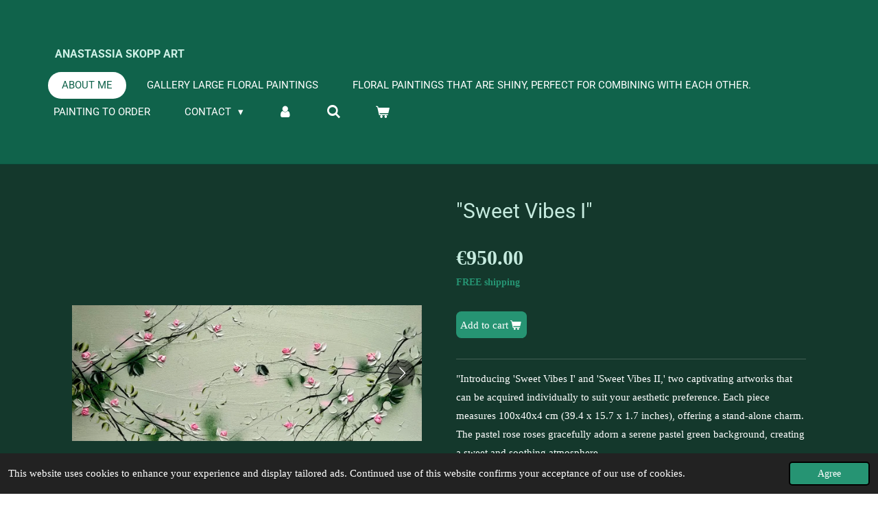

--- FILE ---
content_type: text/html; charset=UTF-8
request_url: https://www.anastassia-skopp-art.de/product/13868027/sweet-vibes-i
body_size: 15228
content:
<!DOCTYPE html>
<html lang="en-GB">
    <head>
        <meta http-equiv="Content-Type" content="text/html; charset=utf-8">
        <meta name="viewport" content="width=device-width, initial-scale=1.0, maximum-scale=5.0">
        <meta http-equiv="X-UA-Compatible" content="IE=edge">
        <link rel="canonical" href="https://www.anastassia-skopp-art.de/product/13868027/sweet-vibes-i">
        <link rel="sitemap" type="application/xml" href="https://www.anastassia-skopp-art.de/sitemap.xml">
        <meta property="og:title" content="&quot;Sweet Vibes I&quot; | Anastassia Skopp Art">
        <meta property="og:url" content="https://www.anastassia-skopp-art.de/product/13868027/sweet-vibes-i">
        <base href="https://www.anastassia-skopp-art.de/">
        <meta name="description" property="og:description" content="&quot;Introducing &#039;Sweet Vibes I&#039; and &#039;Sweet Vibes II,&#039; two captivating artworks that can be acquired individually to suit your aesthetic preference. Each piece measures 100x40x4 cm (39.4 x 15.7 x 1.7 inches), offering a stand-alone charm. The pastel rose roses gracefully adorn a serene pastel green background, creating a sweet and soothing atmosphere.Please note that the purchase of one artwork does not include the companion piece. If you wish to create a Diptych with both &#039;Sweet Vibes I&#039; and &#039;Sweet Vibes II,&#039; kindly consider acquiring the second part separately. The versatility of display options allows you to explore various arrangements to personalize your space.">
                <script nonce="b2d39435809d4b5921f81513a0ab1c9d">
            
            window.JOUWWEB = window.JOUWWEB || {};
            window.JOUWWEB.application = window.JOUWWEB.application || {};
            window.JOUWWEB.application = {"backends":[{"domain":"jouwweb.nl","freeDomain":"jouwweb.site"},{"domain":"webador.com","freeDomain":"webadorsite.com"},{"domain":"webador.de","freeDomain":"webadorsite.com"},{"domain":"webador.fr","freeDomain":"webadorsite.com"},{"domain":"webador.es","freeDomain":"webadorsite.com"},{"domain":"webador.it","freeDomain":"webadorsite.com"},{"domain":"jouwweb.be","freeDomain":"jouwweb.site"},{"domain":"webador.ie","freeDomain":"webadorsite.com"},{"domain":"webador.co.uk","freeDomain":"webadorsite.com"},{"domain":"webador.at","freeDomain":"webadorsite.com"},{"domain":"webador.be","freeDomain":"webadorsite.com"},{"domain":"webador.ch","freeDomain":"webadorsite.com"},{"domain":"webador.ch","freeDomain":"webadorsite.com"},{"domain":"webador.mx","freeDomain":"webadorsite.com"},{"domain":"webador.com","freeDomain":"webadorsite.com"},{"domain":"webador.dk","freeDomain":"webadorsite.com"},{"domain":"webador.se","freeDomain":"webadorsite.com"},{"domain":"webador.no","freeDomain":"webadorsite.com"},{"domain":"webador.fi","freeDomain":"webadorsite.com"},{"domain":"webador.ca","freeDomain":"webadorsite.com"},{"domain":"webador.ca","freeDomain":"webadorsite.com"},{"domain":"webador.pl","freeDomain":"webadorsite.com"},{"domain":"webador.com.au","freeDomain":"webadorsite.com"},{"domain":"webador.nz","freeDomain":"webadorsite.com"}],"editorLocale":"de-DE","editorTimezone":"Europe\/Berlin","editorLanguage":"de","analytics4TrackingId":"G-E6PZPGE4QM","analyticsDimensions":[],"backendDomain":"www.webador.de","backendShortDomain":"webador.de","backendKey":"webador-de","freeWebsiteDomain":"webadorsite.com","noSsl":false,"build":{"reference":"8baaa67"},"linkHostnames":["www.jouwweb.nl","www.webador.com","www.webador.de","www.webador.fr","www.webador.es","www.webador.it","www.jouwweb.be","www.webador.ie","www.webador.co.uk","www.webador.at","www.webador.be","www.webador.ch","fr.webador.ch","www.webador.mx","es.webador.com","www.webador.dk","www.webador.se","www.webador.no","www.webador.fi","www.webador.ca","fr.webador.ca","www.webador.pl","www.webador.com.au","www.webador.nz"],"assetsUrl":"https:\/\/assets.jwwb.nl","loginUrl":"https:\/\/www.webador.de\/anmelden","publishUrl":"https:\/\/www.webador.de\/v2\/website\/2137643\/publish-proxy","adminUserOrIp":false,"pricing":{"plans":{"lite":{"amount":"700","currency":"EUR"},"pro":{"amount":"1200","currency":"EUR"},"business":{"amount":"2400","currency":"EUR"}},"yearlyDiscount":{"price":{"amount":"0","currency":"EUR"},"ratio":0,"percent":"0\u00a0%","discountPrice":{"amount":"0","currency":"EUR"},"termPricePerMonth":{"amount":"0","currency":"EUR"},"termPricePerYear":{"amount":"0","currency":"EUR"}}},"hcUrl":{"add-product-variants":"https:\/\/help.webador.com\/hc\/de\/articles\/29426751649809","basic-vs-advanced-shipping":"https:\/\/help.webador.com\/hc\/de\/articles\/29426731685777","html-in-head":"https:\/\/help.webador.com\/hc\/de\/articles\/29426689990033","link-domain-name":"https:\/\/help.webador.com\/hc\/de\/articles\/29426688803345","optimize-for-mobile":"https:\/\/help.webador.com\/hc\/de\/articles\/29426707033617","seo":"https:\/\/help.webador.com\/hc\/de\/categories\/29387178511377","transfer-domain-name":"https:\/\/help.webador.com\/hc\/de\/articles\/29426715688209","website-not-secure":"https:\/\/help.webador.com\/hc\/de\/articles\/29426706659729"}};
            window.JOUWWEB.brand = {"type":"webador","name":"Webador","domain":"Webador.de","supportEmail":"support@webador.de"};
                    
                window.JOUWWEB = window.JOUWWEB || {};
                window.JOUWWEB.websiteRendering = {"locale":"en-GB","timezone":"Europe\/Berlin","routes":{"api\/upload\/product-field":"\/_api\/upload\/product-field","checkout\/cart":"\/cart","payment":"\/complete-order\/:publicOrderId","payment\/forward":"\/complete-order\/:publicOrderId\/forward","public-order":"\/order\/:publicOrderId","checkout\/authorize":"\/cart\/authorize\/:gateway","wishlist":"\/wishlist"}};
                                                    window.JOUWWEB.website = {"id":2137643,"locale":"en-GB","enabled":true,"title":"Anastassia Skopp Art","hasTitle":true,"roleOfLoggedInUser":null,"ownerLocale":"de-DE","plan":"business","freeWebsiteDomain":"webadorsite.com","backendKey":"webador-de","currency":"EUR","defaultLocale":"en-GB","url":"https:\/\/www.anastassia-skopp-art.de\/","homepageSegmentId":8223579,"category":"webshop","isOffline":false,"isPublished":true,"locales":["en-GB"],"allowed":{"ads":false,"credits":true,"externalLinks":true,"slideshow":true,"customDefaultSlideshow":true,"hostedAlbums":true,"moderators":true,"mailboxQuota":10,"statisticsVisitors":true,"statisticsDetailed":true,"statisticsMonths":-1,"favicon":true,"password":true,"freeDomains":2,"freeMailAccounts":1,"canUseLanguages":false,"fileUpload":true,"legacyFontSize":false,"webshop":true,"products":-1,"imageText":false,"search":true,"audioUpload":true,"videoUpload":5000,"allowDangerousForms":false,"allowHtmlCode":true,"mobileBar":true,"sidebar":false,"poll":false,"allowCustomForms":true,"allowBusinessListing":true,"allowCustomAnalytics":true,"allowAccountingLink":true,"digitalProducts":true,"sitemapElement":false},"mobileBar":{"enabled":true,"theme":"light","email":{"active":true,"value":"anastassia.skopp@yahoo.de"},"location":{"active":true,"value":"Franz-Kafka Str. 36, Bottrop"},"phone":{"active":false},"whatsapp":{"active":true,"value":"+492041409716"},"social":{"active":true,"network":"instagram","value":"anastassia_skopp"}},"webshop":{"enabled":true,"currency":"EUR","taxEnabled":false,"taxInclusive":true,"vatDisclaimerVisible":false,"orderNotice":null,"orderConfirmation":null,"freeShipping":true,"freeShippingAmount":"300.00","shippingDisclaimerVisible":false,"pickupAllowed":false,"couponAllowed":true,"detailsPageAvailable":true,"socialMediaVisible":true,"termsPage":8255709,"termsPageUrl":"\/contact\/agb","extraTerms":null,"pricingVisible":true,"orderButtonVisible":true,"shippingAdvanced":false,"shippingAdvancedBackEnd":false,"soldOutVisible":true,"backInStockNotificationEnabled":false,"canAddProducts":true,"nextOrderNumber":26,"allowedServicePoints":[],"sendcloudConfigured":false,"sendcloudFallbackPublicKey":"a3d50033a59b4a598f1d7ce7e72aafdf","taxExemptionAllowed":true,"invoiceComment":null,"emptyCartVisible":true,"minimumOrderPrice":null,"productNumbersEnabled":false,"wishlistEnabled":false,"hideTaxOnCart":false},"isTreatedAsWebshop":true};                            window.JOUWWEB.cart = {"products":[],"coupon":null,"shippingCountryCode":null,"shippingChoice":null,"breakdown":[]};                            window.JOUWWEB.scripts = ["website-rendering\/webshop"];                        window.parent.JOUWWEB.colorPalette = window.JOUWWEB.colorPalette;
        </script>
                <title>&quot;Sweet Vibes I&quot; | Anastassia Skopp Art</title>
                                                                            <meta property="og:image" content="https&#x3A;&#x2F;&#x2F;primary.jwwb.nl&#x2F;public&#x2F;h&#x2F;r&#x2F;f&#x2F;temp-lbuyvcgnuabdxoinpidy&#x2F;x3wks6&#x2F;sweetvibessaatchi.jpg&#x3F;enable-io&#x3D;true&amp;enable&#x3D;upscale&amp;fit&#x3D;bounds&amp;width&#x3D;1200">
                    <meta property="og:image" content="https&#x3A;&#x2F;&#x2F;primary.jwwb.nl&#x2F;public&#x2F;h&#x2F;r&#x2F;f&#x2F;temp-lbuyvcgnuabdxoinpidy&#x2F;vhmlcc&#x2F;img_7010.jpg&#x3F;enable-io&#x3D;true&amp;enable&#x3D;upscale&amp;fit&#x3D;bounds&amp;width&#x3D;1200">
                    <meta property="og:image" content="https&#x3A;&#x2F;&#x2F;primary.jwwb.nl&#x2F;public&#x2F;h&#x2F;r&#x2F;f&#x2F;temp-lbuyvcgnuabdxoinpidy&#x2F;xgabyn&#x2F;img_7011.jpg&#x3F;enable-io&#x3D;true&amp;enable&#x3D;upscale&amp;fit&#x3D;bounds&amp;width&#x3D;1200">
                    <meta property="og:image" content="https&#x3A;&#x2F;&#x2F;primary.jwwb.nl&#x2F;public&#x2F;h&#x2F;r&#x2F;f&#x2F;temp-lbuyvcgnuabdxoinpidy&#x2F;k56fdw&#x2F;img_7032.jpg&#x3F;enable-io&#x3D;true&amp;enable&#x3D;upscale&amp;fit&#x3D;bounds&amp;width&#x3D;1200">
                    <meta property="og:image" content="https&#x3A;&#x2F;&#x2F;primary.jwwb.nl&#x2F;public&#x2F;h&#x2F;r&#x2F;f&#x2F;temp-lbuyvcgnuabdxoinpidy&#x2F;06n9ng&#x2F;img_7033.jpg&#x3F;enable-io&#x3D;true&amp;enable&#x3D;upscale&amp;fit&#x3D;bounds&amp;width&#x3D;1200">
                    <meta property="og:image" content="https&#x3A;&#x2F;&#x2F;primary.jwwb.nl&#x2F;public&#x2F;h&#x2F;r&#x2F;f&#x2F;temp-lbuyvcgnuabdxoinpidy&#x2F;c9zoe0&#x2F;img_7023-1.jpg&#x3F;enable-io&#x3D;true&amp;enable&#x3D;upscale&amp;fit&#x3D;bounds&amp;width&#x3D;1200">
                    <meta property="og:image" content="https&#x3A;&#x2F;&#x2F;primary.jwwb.nl&#x2F;public&#x2F;h&#x2F;r&#x2F;f&#x2F;temp-lbuyvcgnuabdxoinpidy&#x2F;gmauy7&#x2F;img_7012.jpg&#x3F;enable-io&#x3D;true&amp;enable&#x3D;upscale&amp;fit&#x3D;bounds&amp;width&#x3D;1200">
                    <meta property="og:image" content="https&#x3A;&#x2F;&#x2F;primary.jwwb.nl&#x2F;public&#x2F;h&#x2F;r&#x2F;f&#x2F;temp-lbuyvcgnuabdxoinpidy&#x2F;m8urp3&#x2F;img_7013.jpg&#x3F;enable-io&#x3D;true&amp;enable&#x3D;upscale&amp;fit&#x3D;bounds&amp;width&#x3D;1200">
                    <meta property="og:image" content="https&#x3A;&#x2F;&#x2F;primary.jwwb.nl&#x2F;public&#x2F;h&#x2F;r&#x2F;f&#x2F;temp-lbuyvcgnuabdxoinpidy&#x2F;zm6f3x&#x2F;img_7014.jpg&#x3F;enable-io&#x3D;true&amp;enable&#x3D;upscale&amp;fit&#x3D;bounds&amp;width&#x3D;1200">
                    <meta property="og:image" content="https&#x3A;&#x2F;&#x2F;primary.jwwb.nl&#x2F;public&#x2F;h&#x2F;r&#x2F;f&#x2F;temp-lbuyvcgnuabdxoinpidy&#x2F;9c9x92&#x2F;img_7041-1.jpg&#x3F;enable-io&#x3D;true&amp;enable&#x3D;upscale&amp;fit&#x3D;bounds&amp;width&#x3D;1200">
                    <meta property="og:image" content="https&#x3A;&#x2F;&#x2F;primary.jwwb.nl&#x2F;public&#x2F;h&#x2F;r&#x2F;f&#x2F;temp-lbuyvcgnuabdxoinpidy&#x2F;9simtc&#x2F;img_7040.jpg&#x3F;enable-io&#x3D;true&amp;enable&#x3D;upscale&amp;fit&#x3D;bounds&amp;width&#x3D;1200">
                    <meta property="og:image" content="https&#x3A;&#x2F;&#x2F;primary.jwwb.nl&#x2F;public&#x2F;h&#x2F;r&#x2F;f&#x2F;temp-lbuyvcgnuabdxoinpidy&#x2F;33htp0&#x2F;img_7015.jpg&#x3F;enable-io&#x3D;true&amp;enable&#x3D;upscale&amp;fit&#x3D;bounds&amp;width&#x3D;1200">
                    <meta property="og:image" content="https&#x3A;&#x2F;&#x2F;primary.jwwb.nl&#x2F;public&#x2F;h&#x2F;r&#x2F;f&#x2F;temp-lbuyvcgnuabdxoinpidy&#x2F;lvsx7o&#x2F;img_7016.jpg&#x3F;enable-io&#x3D;true&amp;enable&#x3D;upscale&amp;fit&#x3D;bounds&amp;width&#x3D;1200">
                    <meta property="og:image" content="https&#x3A;&#x2F;&#x2F;primary.jwwb.nl&#x2F;public&#x2F;h&#x2F;r&#x2F;f&#x2F;temp-lbuyvcgnuabdxoinpidy&#x2F;wsgo4z&#x2F;img_7037.jpg&#x3F;enable-io&#x3D;true&amp;enable&#x3D;upscale&amp;fit&#x3D;bounds&amp;width&#x3D;1200">
                    <meta property="og:image" content="https&#x3A;&#x2F;&#x2F;primary.jwwb.nl&#x2F;public&#x2F;h&#x2F;r&#x2F;f&#x2F;temp-lbuyvcgnuabdxoinpidy&#x2F;9st093&#x2F;img_7044-1.jpg&#x3F;enable-io&#x3D;true&amp;enable&#x3D;upscale&amp;fit&#x3D;bounds&amp;width&#x3D;1200">
                    <meta property="og:image" content="https&#x3A;&#x2F;&#x2F;primary.jwwb.nl&#x2F;public&#x2F;h&#x2F;r&#x2F;f&#x2F;temp-lbuyvcgnuabdxoinpidy&#x2F;u2fiy2&#x2F;img_7022.jpg&#x3F;enable-io&#x3D;true&amp;enable&#x3D;upscale&amp;fit&#x3D;bounds&amp;width&#x3D;1200">
                    <meta property="og:image" content="https&#x3A;&#x2F;&#x2F;primary.jwwb.nl&#x2F;public&#x2F;h&#x2F;r&#x2F;f&#x2F;temp-lbuyvcgnuabdxoinpidy&#x2F;0bspk0&#x2F;img_7021.jpg&#x3F;enable-io&#x3D;true&amp;enable&#x3D;upscale&amp;fit&#x3D;bounds&amp;width&#x3D;1200">
                    <meta property="og:image" content="https&#x3A;&#x2F;&#x2F;primary.jwwb.nl&#x2F;public&#x2F;h&#x2F;r&#x2F;f&#x2F;temp-lbuyvcgnuabdxoinpidy&#x2F;vf70ji&#x2F;img_7020.jpg&#x3F;enable-io&#x3D;true&amp;enable&#x3D;upscale&amp;fit&#x3D;bounds&amp;width&#x3D;1200">
                    <meta property="og:image" content="https&#x3A;&#x2F;&#x2F;primary.jwwb.nl&#x2F;public&#x2F;h&#x2F;r&#x2F;f&#x2F;temp-lbuyvcgnuabdxoinpidy&#x2F;ztt4m7&#x2F;img_7046-1.jpg&#x3F;enable-io&#x3D;true&amp;enable&#x3D;upscale&amp;fit&#x3D;bounds&amp;width&#x3D;1200">
                    <meta property="og:image" content="https&#x3A;&#x2F;&#x2F;primary.jwwb.nl&#x2F;public&#x2F;h&#x2F;r&#x2F;f&#x2F;temp-lbuyvcgnuabdxoinpidy&#x2F;onaowq&#x2F;img_7036.jpg&#x3F;enable-io&#x3D;true&amp;enable&#x3D;upscale&amp;fit&#x3D;bounds&amp;width&#x3D;1200">
                    <meta property="og:image" content="https&#x3A;&#x2F;&#x2F;primary.jwwb.nl&#x2F;public&#x2F;h&#x2F;r&#x2F;f&#x2F;temp-lbuyvcgnuabdxoinpidy&#x2F;qz6uvy&#x2F;img_7018-1.jpg&#x3F;enable-io&#x3D;true&amp;enable&#x3D;upscale&amp;fit&#x3D;bounds&amp;width&#x3D;1200">
                    <meta property="og:image" content="https&#x3A;&#x2F;&#x2F;primary.jwwb.nl&#x2F;public&#x2F;h&#x2F;r&#x2F;f&#x2F;temp-lbuyvcgnuabdxoinpidy&#x2F;2irrve&#x2F;img_7019.jpg&#x3F;enable-io&#x3D;true&amp;enable&#x3D;upscale&amp;fit&#x3D;bounds&amp;width&#x3D;1200">
                    <meta property="og:image" content="https&#x3A;&#x2F;&#x2F;primary.jwwb.nl&#x2F;public&#x2F;h&#x2F;r&#x2F;f&#x2F;temp-lbuyvcgnuabdxoinpidy&#x2F;2kp66q&#x2F;img_7039.jpg&#x3F;enable-io&#x3D;true&amp;enable&#x3D;upscale&amp;fit&#x3D;bounds&amp;width&#x3D;1200">
                    <meta property="og:image" content="https&#x3A;&#x2F;&#x2F;primary.jwwb.nl&#x2F;public&#x2F;h&#x2F;r&#x2F;f&#x2F;temp-lbuyvcgnuabdxoinpidy&#x2F;2rl1lp&#x2F;img_7042-1.jpg&#x3F;enable-io&#x3D;true&amp;enable&#x3D;upscale&amp;fit&#x3D;bounds&amp;width&#x3D;1200">
                    <meta property="og:image" content="https&#x3A;&#x2F;&#x2F;primary.jwwb.nl&#x2F;public&#x2F;h&#x2F;r&#x2F;f&#x2F;temp-lbuyvcgnuabdxoinpidy&#x2F;stzm78&#x2F;img_7038.jpg&#x3F;enable-io&#x3D;true&amp;enable&#x3D;upscale&amp;fit&#x3D;bounds&amp;width&#x3D;1200">
                    <meta property="og:image" content="https&#x3A;&#x2F;&#x2F;primary.jwwb.nl&#x2F;public&#x2F;h&#x2F;r&#x2F;f&#x2F;temp-lbuyvcgnuabdxoinpidy&#x2F;fu4odk&#x2F;img_7043.jpg&#x3F;enable-io&#x3D;true&amp;enable&#x3D;upscale&amp;fit&#x3D;bounds&amp;width&#x3D;1200">
                    <meta property="og:image" content="https&#x3A;&#x2F;&#x2F;primary.jwwb.nl&#x2F;public&#x2F;h&#x2F;r&#x2F;f&#x2F;temp-lbuyvcgnuabdxoinpidy&#x2F;iqds2g&#x2F;img_7035.jpg&#x3F;enable-io&#x3D;true&amp;enable&#x3D;upscale&amp;fit&#x3D;bounds&amp;width&#x3D;1200">
                    <meta property="og:image" content="https&#x3A;&#x2F;&#x2F;primary.jwwb.nl&#x2F;public&#x2F;h&#x2F;r&#x2F;f&#x2F;temp-lbuyvcgnuabdxoinpidy&#x2F;7jvk7h&#x2F;img_7047-1.jpg&#x3F;enable-io&#x3D;true&amp;enable&#x3D;upscale&amp;fit&#x3D;bounds&amp;width&#x3D;1200">
                    <meta property="og:image" content="https&#x3A;&#x2F;&#x2F;primary.jwwb.nl&#x2F;public&#x2F;h&#x2F;r&#x2F;f&#x2F;temp-lbuyvcgnuabdxoinpidy&#x2F;9fc8e4&#x2F;img_7034.jpg&#x3F;enable-io&#x3D;true&amp;enable&#x3D;upscale&amp;fit&#x3D;bounds&amp;width&#x3D;1200">
                                    <meta name="twitter:card" content="summary_large_image">
                        <meta property="twitter:image" content="https&#x3A;&#x2F;&#x2F;primary.jwwb.nl&#x2F;public&#x2F;h&#x2F;r&#x2F;f&#x2F;temp-lbuyvcgnuabdxoinpidy&#x2F;x3wks6&#x2F;sweetvibessaatchi.jpg&#x3F;enable-io&#x3D;true&amp;enable&#x3D;upscale&amp;fit&#x3D;bounds&amp;width&#x3D;1200">
                                                    <script src="https://plausible.io/js/script.manual.js" nonce="b2d39435809d4b5921f81513a0ab1c9d" data-turbo-track="reload" defer data-domain="shard18.jouwweb.nl"></script>
<link rel="stylesheet" type="text/css" href="https://gfonts.jwwb.nl/css?display=fallback&amp;family=Monteserrat%3A400%2C700%2C400italic%2C700italic%7CRoboto%3A400%2C700%2C400italic%2C700italic" nonce="b2d39435809d4b5921f81513a0ab1c9d" data-turbo-track="dynamic">
<script src="https://assets.jwwb.nl/assets/build/website-rendering/en-GB.js?bust=fe80546e0ac60ffdf7e0" nonce="b2d39435809d4b5921f81513a0ab1c9d" data-turbo-track="reload" defer></script>
<script src="https://assets.jwwb.nl/assets/website-rendering/runtime.4835e39f538d0d17d46f.js?bust=e90f0e79d8291a81b415" nonce="b2d39435809d4b5921f81513a0ab1c9d" data-turbo-track="reload" defer></script>
<script src="https://assets.jwwb.nl/assets/website-rendering/812.881ee67943804724d5af.js?bust=78ab7ad7d6392c42d317" nonce="b2d39435809d4b5921f81513a0ab1c9d" data-turbo-track="reload" defer></script>
<script src="https://assets.jwwb.nl/assets/website-rendering/main.62f38779a3104bbb2c4d.js?bust=ba28047d355727ad07d0" nonce="b2d39435809d4b5921f81513a0ab1c9d" data-turbo-track="reload" defer></script>
<link rel="preload" href="https://assets.jwwb.nl/assets/website-rendering/styles.c7a2b441bf8d633a2752.css?bust=45105d711e9f45e864c3" as="style">
<link rel="preload" href="https://assets.jwwb.nl/assets/website-rendering/fonts/icons-website-rendering/font/website-rendering.woff2?bust=bd2797014f9452dadc8e" as="font" crossorigin>
<link rel="preconnect" href="https://gfonts.jwwb.nl">
<link rel="stylesheet" type="text/css" href="https://assets.jwwb.nl/assets/website-rendering/styles.c7a2b441bf8d633a2752.css?bust=45105d711e9f45e864c3" nonce="b2d39435809d4b5921f81513a0ab1c9d" data-turbo-track="dynamic">
<link rel="preconnect" href="https://assets.jwwb.nl">
<link rel="stylesheet" type="text/css" href="https://primary.jwwb.nl/public/h/r/f/temp-lbuyvcgnuabdxoinpidy/style.css?bust=1769341803" nonce="b2d39435809d4b5921f81513a0ab1c9d" data-turbo-track="dynamic">    </head>
    <body
        id="top"
        class="jw-is-no-slideshow jw-header-is-text jw-is-segment-product jw-is-frontend jw-is-no-sidebar jw-is-no-messagebar jw-is-no-touch-device jw-is-no-mobile"
                                    data-jouwweb-page="13868027"
                                                data-jouwweb-segment-id="13868027"
                                                data-jouwweb-segment-type="product"
                                                data-template-threshold="960"
                                                data-template-name="concert-banner&#x7C;fjord-banner&#x7C;fjord-shop"
                            itemscope
        itemtype="https://schema.org/Product"
    >
                                    <meta itemprop="url" content="https://www.anastassia-skopp-art.de/product/13868027/sweet-vibes-i">
        <a href="#main-content" class="jw-skip-link">
            Skip to main content        </a>
        <div class="jw-background"></div>
        <div class="jw-body">
            <div class="jw-mobile-menu jw-mobile-is-text js-mobile-menu">
            <button
            type="button"
            class="jw-mobile-menu__button jw-mobile-toggle"
            aria-label="Toggle menu"
        >
            <span class="jw-icon-burger"></span>
        </button>
        <div class="jw-mobile-header jw-mobile-header--text">
        <a            class="jw-mobile-header-content"
                            href="/"
                        >
                                        <div class="jw-mobile-text">
                    <span style="display: inline-block; font-size: 16px;"><span style="display: inline-block; font-size: 16px;"><span style="display: inline-block; font-size: 16px;"><span style="display: inline-block; font-size: 16px;"><span style="display: inline-block; font-size: 16px;"><span style="display: inline-block; font-size: 16px;"><span style="display: inline-block; font-size: 16px;"><span style="color: #cef0e6;">Anastassia</span></span></span></span></span></span> <span style="color: #cef0e6;">Skopp</span> <span style="display: inline-block; font-size: 16px;"><span style="display: inline-block; font-size: 16px;"><span style="display: inline-block; font-size: 16px;"><span style="display: inline-block; font-size: 16px;"><span style="display: inline-block; font-size: 16px;"><span style="color: #cef0e6;">ARt</span></span></span></span></span></span></span></span>                </div>
                    </a>
    </div>

        <a
        href="/cart"
        class="jw-mobile-menu__button jw-mobile-header-cart"
        aria-label="View cart"
    >
        <span class="jw-icon-badge-wrapper">
            <span class="website-rendering-icon-basket" aria-hidden="true"></span>
            <span class="jw-icon-badge hidden" aria-hidden="true"></span>
        </span>
    </a>
    
    </div>
    <div class="jw-mobile-menu-search jw-mobile-menu-search--hidden">
        <form
            action="/search"
            method="get"
            class="jw-mobile-menu-search__box"
        >
            <input
                type="text"
                name="q"
                value=""
                placeholder="Search..."
                class="jw-mobile-menu-search__input"
                aria-label="Search"
            >
            <button type="submit" class="jw-btn jw-btn--style-flat jw-mobile-menu-search__button" aria-label="Search">
                <span class="website-rendering-icon-search" aria-hidden="true"></span>
            </button>
            <button type="button" class="jw-btn jw-btn--style-flat jw-mobile-menu-search__button js-cancel-search" aria-label="Cancel search">
                <span class="website-rendering-icon-cancel" aria-hidden="true"></span>
            </button>
        </form>
    </div>
            <header class="header-wrap js-topbar-content-container js-fixed-header-container">
        <div class="header-wrap__inner">
        <div class="header">
            <div class="jw-header-logo">
        <div
    class="jw-header jw-header-title-container jw-header-text jw-header-text-toggle"
    data-stylable="true"
>
    <a        id="jw-header-title"
        class="jw-header-title"
                    href="/"
            >
        <span style="display: inline-block; font-size: 16px;"><span style="display: inline-block; font-size: 16px;"><span style="display: inline-block; font-size: 16px;"><span style="display: inline-block; font-size: 16px;"><span style="display: inline-block; font-size: 16px;"><span style="display: inline-block; font-size: 16px;"><span style="display: inline-block; font-size: 16px;"><span style="color: #cef0e6;">Anastassia</span></span></span></span></span></span> <span style="color: #cef0e6;">Skopp</span> <span style="display: inline-block; font-size: 16px;"><span style="display: inline-block; font-size: 16px;"><span style="display: inline-block; font-size: 16px;"><span style="display: inline-block; font-size: 16px;"><span style="display: inline-block; font-size: 16px;"><span style="color: #cef0e6;">ARt</span></span></span></span></span></span></span></span>    </a>
</div>
</div>
        </div>
        <nav class="menu jw-menu-copy">
            <ul
    id="jw-menu"
    class="jw-menu jw-menu-horizontal"
            >
            <li
    class="jw-menu-item jw-menu-is-active"
>
        <a        class="jw-menu-link js-active-menu-item"
        href="/"                                            data-page-link-id="8223579"
                            >
                <span class="">
            About me        </span>
            </a>
                </li>
            <li
    class="jw-menu-item"
>
        <a        class="jw-menu-link"
        href="/gallery-large-floral-paintings"                                            data-page-link-id="8223630"
                            >
                <span class="">
            Gallery Large Floral Paintings        </span>
            </a>
                </li>
            <li
    class="jw-menu-item"
>
        <a        class="jw-menu-link"
        href="/floral-paintings-that-are-shiny-perfect-for-combining-with-each-other"                                            data-page-link-id="10683330"
                            >
                <span class="">
            Floral paintings that are shiny, perfect for combining with each other.        </span>
            </a>
                </li>
            <li
    class="jw-menu-item"
>
        <a        class="jw-menu-link"
        href="/painting-to-order"                                            data-page-link-id="8255335"
                            >
                <span class="">
            Painting to order        </span>
            </a>
                </li>
            <li
    class="jw-menu-item jw-menu-has-submenu"
>
        <a        class="jw-menu-link"
        href="/contact"                                            data-page-link-id="8223612"
                            >
                <span class="">
            Contact        </span>
                    <span class="jw-arrow jw-arrow-toplevel"></span>
            </a>
                    <ul
            class="jw-submenu"
                    >
                            <li
    class="jw-menu-item"
>
        <a        class="jw-menu-link"
        href="/contact/impressum"                                            data-page-link-id="8255707"
                            >
                <span class="">
            Impressum        </span>
            </a>
                </li>
                            <li
    class="jw-menu-item"
>
        <a        class="jw-menu-link"
        href="/contact/datenschutz"                                            data-page-link-id="8255700"
                            >
                <span class="">
            Datenschutz        </span>
            </a>
                </li>
                            <li
    class="jw-menu-item"
>
        <a        class="jw-menu-link"
        href="/contact/agb"                                            data-page-link-id="8255709"
                            >
                <span class="">
            AGB        </span>
            </a>
                </li>
                    </ul>
        </li>
            <li
    class="jw-menu-item"
>
        <a        class="jw-menu-link jw-menu-link--icon"
        href="/account"                                                            title="Account"
            >
                                <span class="website-rendering-icon-user"></span>
                            <span class="hidden-desktop-horizontal-menu">
            Account        </span>
            </a>
                </li>
            <li
    class="jw-menu-item jw-menu-search-item"
>
        <button        class="jw-menu-link jw-menu-link--icon jw-text-button"
                                                                    title="Search"
            >
                                <span class="website-rendering-icon-search"></span>
                            <span class="hidden-desktop-horizontal-menu">
            Search        </span>
            </button>
                
            <div class="jw-popover-container jw-popover-container--inline is-hidden">
                <div class="jw-popover-backdrop"></div>
                <div class="jw-popover">
                    <div class="jw-popover__arrow"></div>
                    <div class="jw-popover__content jw-section-white">
                        <form  class="jw-search" action="/search" method="get">
                            
                            <input class="jw-search__input" type="text" name="q" value="" placeholder="Search..." aria-label="Search" >
                            <button class="jw-search__submit" type="submit" aria-label="Search">
                                <span class="website-rendering-icon-search" aria-hidden="true"></span>
                            </button>
                        </form>
                    </div>
                </div>
            </div>
                        </li>
            <li
    class="jw-menu-item js-menu-cart-item "
>
        <a        class="jw-menu-link jw-menu-link--icon"
        href="/cart"                                                            title="Cart"
            >
                                    <span class="jw-icon-badge-wrapper">
                        <span class="website-rendering-icon-basket"></span>
                                            <span class="jw-icon-badge hidden">
                    0                </span>
                            <span class="hidden-desktop-horizontal-menu">
            Cart        </span>
            </a>
                </li>
    
    </ul>

    <script nonce="b2d39435809d4b5921f81513a0ab1c9d" id="jw-mobile-menu-template" type="text/template">
        <ul id="jw-menu" class="jw-menu jw-menu-horizontal jw-menu-spacing--mobile-bar">
                            <li
    class="jw-menu-item jw-menu-search-item"
>
                
                 <li class="jw-menu-item jw-mobile-menu-search-item">
                    <form class="jw-search" action="/search" method="get">
                        <input class="jw-search__input" type="text" name="q" value="" placeholder="Search..." aria-label="Search">
                        <button class="jw-search__submit" type="submit" aria-label="Search">
                            <span class="website-rendering-icon-search" aria-hidden="true"></span>
                        </button>
                    </form>
                </li>
                        </li>
                            <li
    class="jw-menu-item jw-menu-is-active"
>
        <a        class="jw-menu-link js-active-menu-item"
        href="/"                                            data-page-link-id="8223579"
                            >
                <span class="">
            About me        </span>
            </a>
                </li>
                            <li
    class="jw-menu-item"
>
        <a        class="jw-menu-link"
        href="/gallery-large-floral-paintings"                                            data-page-link-id="8223630"
                            >
                <span class="">
            Gallery Large Floral Paintings        </span>
            </a>
                </li>
                            <li
    class="jw-menu-item"
>
        <a        class="jw-menu-link"
        href="/floral-paintings-that-are-shiny-perfect-for-combining-with-each-other"                                            data-page-link-id="10683330"
                            >
                <span class="">
            Floral paintings that are shiny, perfect for combining with each other.        </span>
            </a>
                </li>
                            <li
    class="jw-menu-item"
>
        <a        class="jw-menu-link"
        href="/painting-to-order"                                            data-page-link-id="8255335"
                            >
                <span class="">
            Painting to order        </span>
            </a>
                </li>
                            <li
    class="jw-menu-item jw-menu-has-submenu"
>
        <a        class="jw-menu-link"
        href="/contact"                                            data-page-link-id="8223612"
                            >
                <span class="">
            Contact        </span>
                    <span class="jw-arrow jw-arrow-toplevel"></span>
            </a>
                    <ul
            class="jw-submenu"
                    >
                            <li
    class="jw-menu-item"
>
        <a        class="jw-menu-link"
        href="/contact/impressum"                                            data-page-link-id="8255707"
                            >
                <span class="">
            Impressum        </span>
            </a>
                </li>
                            <li
    class="jw-menu-item"
>
        <a        class="jw-menu-link"
        href="/contact/datenschutz"                                            data-page-link-id="8255700"
                            >
                <span class="">
            Datenschutz        </span>
            </a>
                </li>
                            <li
    class="jw-menu-item"
>
        <a        class="jw-menu-link"
        href="/contact/agb"                                            data-page-link-id="8255709"
                            >
                <span class="">
            AGB        </span>
            </a>
                </li>
                    </ul>
        </li>
                            <li
    class="jw-menu-item"
>
        <a        class="jw-menu-link jw-menu-link--icon"
        href="/account"                                                            title="Account"
            >
                                <span class="website-rendering-icon-user"></span>
                            <span class="hidden-desktop-horizontal-menu">
            Account        </span>
            </a>
                </li>
            
                    </ul>
    </script>
        </nav>
    </div>
</header>
<script nonce="b2d39435809d4b5921f81513a0ab1c9d">
    JOUWWEB.templateConfig = {
        header: {
            selector: '.header-wrap__inner',
            mobileSelector: '.jw-mobile-menu',
            updatePusher: function (topHeight) {
                var $sliderStyle = $('#sliderStyle');

                if ($sliderStyle.length === 0) {
                    $sliderStyle = $('<style />')
                        .attr('id', 'sliderStyle')
                        .appendTo(document.body);
                }

                // Header height without mobile bar
                var headerHeight = $('.header-wrap__inner').outerHeight();

                var paddingTop = topHeight;
                var paddingBottom = Math.min(headerHeight * (2/3), 60);
                $sliderStyle.html(
                    '.jw-slideshow-slide-content {' +
                    '    padding-top: ' + paddingTop + 'px;' +
                    '    padding-bottom: ' + paddingBottom + 'px;' +
                    '}' +
                    '.bx-controls-direction {' +
                    '    margin-top: ' + ((paddingTop - paddingBottom) / 2) + 'px;' +
                    '}'
                );

                // make sure slider also gets correct height (because of the added padding)
                $('.jw-slideshow-slide[aria-hidden=false]').each(function (index) {
                    var $this = $(this);
                    topHeight = $this.outerHeight() > topHeight ? $this.outerHeight() : topHeight;
                    $this.closest('.bx-viewport').css({
                        height: topHeight + 'px',
                    });
                });

                // If a page has a message-bar, offset the mobile nav.
                const $messageBar = $('.message-bar');
                if ($messageBar.length > 0) {
                    $('.js-mobile-menu, .jw-menu-clone').css('top', $messageBar.outerHeight());
                }
            },
        },
        mainContentOffset: function () {
            const $body = $('body');

            function measureAffixedHeaderHeight() {
                const $headerWrap = $('.header-wrap');
                const $headerWrapInner = $('.header-wrap__inner');

                // Early return if header is already affixed
                if ($body.hasClass('jw-is-header-affix')) {
                    return $headerWrap.height();
                }

                // Switch to affixed header (without transition)
                $headerWrapInner.css('transition', 'none');
                $body.addClass('jw-is-header-affix');

                // Measure affixed header height
                const headerHeight = $headerWrap.height();

                // Switch back to unaffixed header (without transition)
                $body.removeClass('jw-is-header-affix');
                $headerWrap.height(); // force reflow
                $headerWrapInner.css('transition', '');

                return headerHeight;
            }

            const headerHeight = measureAffixedHeaderHeight();
            return $('.main-content').offset().top - ($body.hasClass('jw-menu-is-mobile') ? 0 : headerHeight);
        },
    };
</script>
<div class="main-content">
    
<main id="main-content" class="block-content">
    <div data-section-name="content" class="jw-section jw-section-content jw-responsive">
        <div class="jw-strip jw-strip--default jw-strip--style-color jw-strip--primary jw-strip--color-default jw-strip--padding-start"><div class="jw-strip__content-container"><div class="jw-strip__content jw-responsive">    
                        <div
        class="product-page js-product-container"
        data-webshop-product="&#x7B;&quot;id&quot;&#x3A;13868027,&quot;title&quot;&#x3A;&quot;&#x5C;&quot;Sweet&#x20;Vibes&#x20;I&#x5C;&quot;&quot;,&quot;url&quot;&#x3A;&quot;&#x5C;&#x2F;product&#x5C;&#x2F;13868027&#x5C;&#x2F;sweet-vibes-i&quot;,&quot;variants&quot;&#x3A;&#x5B;&#x7B;&quot;id&quot;&#x3A;47259666,&quot;stock&quot;&#x3A;1,&quot;limited&quot;&#x3A;true,&quot;propertyValueIds&quot;&#x3A;&#x5B;&#x5D;,&quot;freeShippingMotivator&quot;&#x3A;true&#x7D;&#x5D;,&quot;image&quot;&#x3A;&#x7B;&quot;id&quot;&#x3A;111599155,&quot;url&quot;&#x3A;&quot;https&#x3A;&#x5C;&#x2F;&#x5C;&#x2F;primary.jwwb.nl&#x5C;&#x2F;public&#x5C;&#x2F;h&#x5C;&#x2F;r&#x5C;&#x2F;f&#x5C;&#x2F;temp-lbuyvcgnuabdxoinpidy&#x5C;&#x2F;sweetvibessaatchi.jpg&quot;,&quot;width&quot;&#x3A;798,&quot;height&quot;&#x3A;310&#x7D;&#x7D;"
        data-is-detail-view="1"
    >
                <div class="product-page__top">
            <h1 class="product-page__heading" itemprop="name">
                &quot;Sweet Vibes I&quot;            </h1>
                                </div>
                                <div class="product-page__image-container">
                <div
                    class="image-gallery"
                    role="group"
                    aria-roledescription="carousel"
                    aria-label="Product images"
                >
                    <div class="image-gallery__main">
                        <div
                            class="image-gallery__slides"
                            aria-live="polite"
                            aria-atomic="false"
                        >
                                                                                            <div
                                    class="image-gallery__slide-container"
                                    role="group"
                                    aria-roledescription="slide"
                                    aria-hidden="false"
                                    aria-label="1 of 29"
                                >
                                    <a
                                        class="image-gallery__slide-item"
                                        href="https://primary.jwwb.nl/public/h/r/f/temp-lbuyvcgnuabdxoinpidy/x3wks6/sweetvibessaatchi.jpg"
                                        data-width="1920"
                                        data-height="746"
                                        data-image-id="111599155"
                                        tabindex="0"
                                    >
                                        <div class="image-gallery__slide-image">
                                            <img
                                                                                                    itemprop="image"
                                                    alt="&quot;Sweet&#x20;Vibes&#x20;I&quot;"
                                                                                                src="https://primary.jwwb.nl/public/h/r/f/temp-lbuyvcgnuabdxoinpidy/sweetvibessaatchi.jpg?enable-io=true&enable=upscale&width=600"
                                                srcset="https://primary.jwwb.nl/public/h/r/f/temp-lbuyvcgnuabdxoinpidy/x3wks6/sweetvibessaatchi.jpg?enable-io=true&width=600 600w"
                                                sizes="(min-width: 960px) 50vw, 100vw"
                                                width="1920"
                                                height="746"
                                            >
                                        </div>
                                    </a>
                                </div>
                                                                                            <div
                                    class="image-gallery__slide-container"
                                    role="group"
                                    aria-roledescription="slide"
                                    aria-hidden="true"
                                    aria-label="2 of 29"
                                >
                                    <a
                                        class="image-gallery__slide-item"
                                        href="https://primary.jwwb.nl/public/h/r/f/temp-lbuyvcgnuabdxoinpidy/vhmlcc/img_7010.jpg"
                                        data-width="1920"
                                        data-height="2560"
                                        data-image-id="111599161"
                                        tabindex="-1"
                                    >
                                        <div class="image-gallery__slide-image">
                                            <img
                                                                                                    alt=""
                                                                                                src="https://primary.jwwb.nl/public/h/r/f/temp-lbuyvcgnuabdxoinpidy/img_7010.jpg?enable-io=true&enable=upscale&width=600"
                                                srcset="https://primary.jwwb.nl/public/h/r/f/temp-lbuyvcgnuabdxoinpidy/vhmlcc/img_7010.jpg?enable-io=true&width=600 600w"
                                                sizes="(min-width: 960px) 50vw, 100vw"
                                                width="1920"
                                                height="2560"
                                            >
                                        </div>
                                    </a>
                                </div>
                                                                                            <div
                                    class="image-gallery__slide-container"
                                    role="group"
                                    aria-roledescription="slide"
                                    aria-hidden="true"
                                    aria-label="3 of 29"
                                >
                                    <a
                                        class="image-gallery__slide-item"
                                        href="https://primary.jwwb.nl/public/h/r/f/temp-lbuyvcgnuabdxoinpidy/xgabyn/img_7011.jpg"
                                        data-width="1920"
                                        data-height="2560"
                                        data-image-id="111599175"
                                        tabindex="-1"
                                    >
                                        <div class="image-gallery__slide-image">
                                            <img
                                                                                                    alt=""
                                                                                                src="https://primary.jwwb.nl/public/h/r/f/temp-lbuyvcgnuabdxoinpidy/img_7011.jpg?enable-io=true&enable=upscale&width=600"
                                                srcset="https://primary.jwwb.nl/public/h/r/f/temp-lbuyvcgnuabdxoinpidy/xgabyn/img_7011.jpg?enable-io=true&width=600 600w"
                                                sizes="(min-width: 960px) 50vw, 100vw"
                                                width="1920"
                                                height="2560"
                                            >
                                        </div>
                                    </a>
                                </div>
                                                                                            <div
                                    class="image-gallery__slide-container"
                                    role="group"
                                    aria-roledescription="slide"
                                    aria-hidden="true"
                                    aria-label="4 of 29"
                                >
                                    <a
                                        class="image-gallery__slide-item"
                                        href="https://primary.jwwb.nl/public/h/r/f/temp-lbuyvcgnuabdxoinpidy/k56fdw/img_7032.jpg"
                                        data-width="1920"
                                        data-height="2400"
                                        data-image-id="111599179"
                                        tabindex="-1"
                                    >
                                        <div class="image-gallery__slide-image">
                                            <img
                                                                                                    alt=""
                                                                                                src="https://primary.jwwb.nl/public/h/r/f/temp-lbuyvcgnuabdxoinpidy/img_7032.jpg?enable-io=true&enable=upscale&width=600"
                                                srcset="https://primary.jwwb.nl/public/h/r/f/temp-lbuyvcgnuabdxoinpidy/k56fdw/img_7032.jpg?enable-io=true&width=600 600w"
                                                sizes="(min-width: 960px) 50vw, 100vw"
                                                width="1920"
                                                height="2400"
                                            >
                                        </div>
                                    </a>
                                </div>
                                                                                            <div
                                    class="image-gallery__slide-container"
                                    role="group"
                                    aria-roledescription="slide"
                                    aria-hidden="true"
                                    aria-label="5 of 29"
                                >
                                    <a
                                        class="image-gallery__slide-item"
                                        href="https://primary.jwwb.nl/public/h/r/f/temp-lbuyvcgnuabdxoinpidy/06n9ng/img_7033.jpg"
                                        data-width="1920"
                                        data-height="2400"
                                        data-image-id="111599181"
                                        tabindex="-1"
                                    >
                                        <div class="image-gallery__slide-image">
                                            <img
                                                                                                    alt=""
                                                                                                src="https://primary.jwwb.nl/public/h/r/f/temp-lbuyvcgnuabdxoinpidy/img_7033.jpg?enable-io=true&enable=upscale&width=600"
                                                srcset="https://primary.jwwb.nl/public/h/r/f/temp-lbuyvcgnuabdxoinpidy/06n9ng/img_7033.jpg?enable-io=true&width=600 600w"
                                                sizes="(min-width: 960px) 50vw, 100vw"
                                                width="1920"
                                                height="2400"
                                            >
                                        </div>
                                    </a>
                                </div>
                                                                                            <div
                                    class="image-gallery__slide-container"
                                    role="group"
                                    aria-roledescription="slide"
                                    aria-hidden="true"
                                    aria-label="6 of 29"
                                >
                                    <a
                                        class="image-gallery__slide-item"
                                        href="https://primary.jwwb.nl/public/h/r/f/temp-lbuyvcgnuabdxoinpidy/c9zoe0/img_7023-1.jpg"
                                        data-width="1824"
                                        data-height="3964"
                                        data-image-id="111599184"
                                        tabindex="-1"
                                    >
                                        <div class="image-gallery__slide-image">
                                            <img
                                                                                                    alt=""
                                                                                                src="https://primary.jwwb.nl/public/h/r/f/temp-lbuyvcgnuabdxoinpidy/img_7023-1.jpg?enable-io=true&enable=upscale&width=600"
                                                srcset="https://primary.jwwb.nl/public/h/r/f/temp-lbuyvcgnuabdxoinpidy/c9zoe0/img_7023-1.jpg?enable-io=true&width=600 600w"
                                                sizes="(min-width: 960px) 50vw, 100vw"
                                                width="1824"
                                                height="3964"
                                            >
                                        </div>
                                    </a>
                                </div>
                                                                                            <div
                                    class="image-gallery__slide-container"
                                    role="group"
                                    aria-roledescription="slide"
                                    aria-hidden="true"
                                    aria-label="7 of 29"
                                >
                                    <a
                                        class="image-gallery__slide-item"
                                        href="https://primary.jwwb.nl/public/h/r/f/temp-lbuyvcgnuabdxoinpidy/gmauy7/img_7012.jpg"
                                        data-width="1920"
                                        data-height="2560"
                                        data-image-id="111599189"
                                        tabindex="-1"
                                    >
                                        <div class="image-gallery__slide-image">
                                            <img
                                                                                                    alt=""
                                                                                                src="https://primary.jwwb.nl/public/h/r/f/temp-lbuyvcgnuabdxoinpidy/img_7012.jpg?enable-io=true&enable=upscale&width=600"
                                                srcset="https://primary.jwwb.nl/public/h/r/f/temp-lbuyvcgnuabdxoinpidy/gmauy7/img_7012.jpg?enable-io=true&width=600 600w"
                                                sizes="(min-width: 960px) 50vw, 100vw"
                                                width="1920"
                                                height="2560"
                                            >
                                        </div>
                                    </a>
                                </div>
                                                                                            <div
                                    class="image-gallery__slide-container"
                                    role="group"
                                    aria-roledescription="slide"
                                    aria-hidden="true"
                                    aria-label="8 of 29"
                                >
                                    <a
                                        class="image-gallery__slide-item"
                                        href="https://primary.jwwb.nl/public/h/r/f/temp-lbuyvcgnuabdxoinpidy/m8urp3/img_7013.jpg"
                                        data-width="1920"
                                        data-height="2560"
                                        data-image-id="111599197"
                                        tabindex="-1"
                                    >
                                        <div class="image-gallery__slide-image">
                                            <img
                                                                                                    alt=""
                                                                                                src="https://primary.jwwb.nl/public/h/r/f/temp-lbuyvcgnuabdxoinpidy/img_7013.jpg?enable-io=true&enable=upscale&width=600"
                                                srcset="https://primary.jwwb.nl/public/h/r/f/temp-lbuyvcgnuabdxoinpidy/m8urp3/img_7013.jpg?enable-io=true&width=600 600w"
                                                sizes="(min-width: 960px) 50vw, 100vw"
                                                width="1920"
                                                height="2560"
                                            >
                                        </div>
                                    </a>
                                </div>
                                                                                            <div
                                    class="image-gallery__slide-container"
                                    role="group"
                                    aria-roledescription="slide"
                                    aria-hidden="true"
                                    aria-label="9 of 29"
                                >
                                    <a
                                        class="image-gallery__slide-item"
                                        href="https://primary.jwwb.nl/public/h/r/f/temp-lbuyvcgnuabdxoinpidy/zm6f3x/img_7014.jpg"
                                        data-width="1920"
                                        data-height="2560"
                                        data-image-id="111599203"
                                        tabindex="-1"
                                    >
                                        <div class="image-gallery__slide-image">
                                            <img
                                                                                                    alt=""
                                                                                                src="https://primary.jwwb.nl/public/h/r/f/temp-lbuyvcgnuabdxoinpidy/img_7014.jpg?enable-io=true&enable=upscale&width=600"
                                                srcset="https://primary.jwwb.nl/public/h/r/f/temp-lbuyvcgnuabdxoinpidy/zm6f3x/img_7014.jpg?enable-io=true&width=600 600w"
                                                sizes="(min-width: 960px) 50vw, 100vw"
                                                width="1920"
                                                height="2560"
                                            >
                                        </div>
                                    </a>
                                </div>
                                                                                            <div
                                    class="image-gallery__slide-container"
                                    role="group"
                                    aria-roledescription="slide"
                                    aria-hidden="true"
                                    aria-label="10 of 29"
                                >
                                    <a
                                        class="image-gallery__slide-item"
                                        href="https://primary.jwwb.nl/public/h/r/f/temp-lbuyvcgnuabdxoinpidy/9c9x92/img_7041-1.jpg"
                                        data-width="1920"
                                        data-height="1440"
                                        data-image-id="111599205"
                                        tabindex="-1"
                                    >
                                        <div class="image-gallery__slide-image">
                                            <img
                                                                                                    alt=""
                                                                                                src="https://primary.jwwb.nl/public/h/r/f/temp-lbuyvcgnuabdxoinpidy/img_7041-1.jpg?enable-io=true&enable=upscale&width=600"
                                                srcset="https://primary.jwwb.nl/public/h/r/f/temp-lbuyvcgnuabdxoinpidy/9c9x92/img_7041-1.jpg?enable-io=true&width=600 600w"
                                                sizes="(min-width: 960px) 50vw, 100vw"
                                                width="1920"
                                                height="1440"
                                            >
                                        </div>
                                    </a>
                                </div>
                                                                                            <div
                                    class="image-gallery__slide-container"
                                    role="group"
                                    aria-roledescription="slide"
                                    aria-hidden="true"
                                    aria-label="11 of 29"
                                >
                                    <a
                                        class="image-gallery__slide-item"
                                        href="https://primary.jwwb.nl/public/h/r/f/temp-lbuyvcgnuabdxoinpidy/9simtc/img_7040.jpg"
                                        data-width="1919"
                                        data-height="1279"
                                        data-image-id="111599210"
                                        tabindex="-1"
                                    >
                                        <div class="image-gallery__slide-image">
                                            <img
                                                                                                    alt=""
                                                                                                src="https://primary.jwwb.nl/public/h/r/f/temp-lbuyvcgnuabdxoinpidy/img_7040.jpg?enable-io=true&enable=upscale&width=600"
                                                srcset="https://primary.jwwb.nl/public/h/r/f/temp-lbuyvcgnuabdxoinpidy/9simtc/img_7040.jpg?enable-io=true&width=600 600w"
                                                sizes="(min-width: 960px) 50vw, 100vw"
                                                width="1919"
                                                height="1279"
                                            >
                                        </div>
                                    </a>
                                </div>
                                                                                            <div
                                    class="image-gallery__slide-container"
                                    role="group"
                                    aria-roledescription="slide"
                                    aria-hidden="true"
                                    aria-label="12 of 29"
                                >
                                    <a
                                        class="image-gallery__slide-item"
                                        href="https://primary.jwwb.nl/public/h/r/f/temp-lbuyvcgnuabdxoinpidy/33htp0/img_7015.jpg"
                                        data-width="1920"
                                        data-height="2560"
                                        data-image-id="111599215"
                                        tabindex="-1"
                                    >
                                        <div class="image-gallery__slide-image">
                                            <img
                                                                                                    alt=""
                                                                                                src="https://primary.jwwb.nl/public/h/r/f/temp-lbuyvcgnuabdxoinpidy/img_7015.jpg?enable-io=true&enable=upscale&width=600"
                                                srcset="https://primary.jwwb.nl/public/h/r/f/temp-lbuyvcgnuabdxoinpidy/33htp0/img_7015.jpg?enable-io=true&width=600 600w"
                                                sizes="(min-width: 960px) 50vw, 100vw"
                                                width="1920"
                                                height="2560"
                                            >
                                        </div>
                                    </a>
                                </div>
                                                                                            <div
                                    class="image-gallery__slide-container"
                                    role="group"
                                    aria-roledescription="slide"
                                    aria-hidden="true"
                                    aria-label="13 of 29"
                                >
                                    <a
                                        class="image-gallery__slide-item"
                                        href="https://primary.jwwb.nl/public/h/r/f/temp-lbuyvcgnuabdxoinpidy/lvsx7o/img_7016.jpg"
                                        data-width="1920"
                                        data-height="2560"
                                        data-image-id="111599219"
                                        tabindex="-1"
                                    >
                                        <div class="image-gallery__slide-image">
                                            <img
                                                                                                    alt=""
                                                                                                src="https://primary.jwwb.nl/public/h/r/f/temp-lbuyvcgnuabdxoinpidy/img_7016.jpg?enable-io=true&enable=upscale&width=600"
                                                srcset="https://primary.jwwb.nl/public/h/r/f/temp-lbuyvcgnuabdxoinpidy/lvsx7o/img_7016.jpg?enable-io=true&width=600 600w"
                                                sizes="(min-width: 960px) 50vw, 100vw"
                                                width="1920"
                                                height="2560"
                                            >
                                        </div>
                                    </a>
                                </div>
                                                                                            <div
                                    class="image-gallery__slide-container"
                                    role="group"
                                    aria-roledescription="slide"
                                    aria-hidden="true"
                                    aria-label="14 of 29"
                                >
                                    <a
                                        class="image-gallery__slide-item"
                                        href="https://primary.jwwb.nl/public/h/r/f/temp-lbuyvcgnuabdxoinpidy/wsgo4z/img_7037.jpg"
                                        data-width="1224"
                                        data-height="1530"
                                        data-image-id="111599221"
                                        tabindex="-1"
                                    >
                                        <div class="image-gallery__slide-image">
                                            <img
                                                                                                    alt=""
                                                                                                src="https://primary.jwwb.nl/public/h/r/f/temp-lbuyvcgnuabdxoinpidy/img_7037.jpg?enable-io=true&enable=upscale&width=600"
                                                srcset="https://primary.jwwb.nl/public/h/r/f/temp-lbuyvcgnuabdxoinpidy/wsgo4z/img_7037.jpg?enable-io=true&width=600 600w"
                                                sizes="(min-width: 960px) 50vw, 100vw"
                                                width="1224"
                                                height="1530"
                                            >
                                        </div>
                                    </a>
                                </div>
                                                                                            <div
                                    class="image-gallery__slide-container"
                                    role="group"
                                    aria-roledescription="slide"
                                    aria-hidden="true"
                                    aria-label="15 of 29"
                                >
                                    <a
                                        class="image-gallery__slide-item"
                                        href="https://primary.jwwb.nl/public/h/r/f/temp-lbuyvcgnuabdxoinpidy/9st093/img_7044-1.jpg"
                                        data-width="1919"
                                        data-height="2402"
                                        data-image-id="111599223"
                                        tabindex="-1"
                                    >
                                        <div class="image-gallery__slide-image">
                                            <img
                                                                                                    alt=""
                                                                                                src="https://primary.jwwb.nl/public/h/r/f/temp-lbuyvcgnuabdxoinpidy/img_7044-1.jpg?enable-io=true&enable=upscale&width=600"
                                                srcset="https://primary.jwwb.nl/public/h/r/f/temp-lbuyvcgnuabdxoinpidy/9st093/img_7044-1.jpg?enable-io=true&width=600 600w"
                                                sizes="(min-width: 960px) 50vw, 100vw"
                                                width="1919"
                                                height="2402"
                                            >
                                        </div>
                                    </a>
                                </div>
                                                                                            <div
                                    class="image-gallery__slide-container"
                                    role="group"
                                    aria-roledescription="slide"
                                    aria-hidden="true"
                                    aria-label="16 of 29"
                                >
                                    <a
                                        class="image-gallery__slide-item"
                                        href="https://primary.jwwb.nl/public/h/r/f/temp-lbuyvcgnuabdxoinpidy/u2fiy2/img_7022.jpg"
                                        data-width="1920"
                                        data-height="2560"
                                        data-image-id="111599227"
                                        tabindex="-1"
                                    >
                                        <div class="image-gallery__slide-image">
                                            <img
                                                                                                    alt=""
                                                                                                src="https://primary.jwwb.nl/public/h/r/f/temp-lbuyvcgnuabdxoinpidy/img_7022.jpg?enable-io=true&enable=upscale&width=600"
                                                srcset="https://primary.jwwb.nl/public/h/r/f/temp-lbuyvcgnuabdxoinpidy/u2fiy2/img_7022.jpg?enable-io=true&width=600 600w"
                                                sizes="(min-width: 960px) 50vw, 100vw"
                                                width="1920"
                                                height="2560"
                                            >
                                        </div>
                                    </a>
                                </div>
                                                                                            <div
                                    class="image-gallery__slide-container"
                                    role="group"
                                    aria-roledescription="slide"
                                    aria-hidden="true"
                                    aria-label="17 of 29"
                                >
                                    <a
                                        class="image-gallery__slide-item"
                                        href="https://primary.jwwb.nl/public/h/r/f/temp-lbuyvcgnuabdxoinpidy/0bspk0/img_7021.jpg"
                                        data-width="1920"
                                        data-height="1440"
                                        data-image-id="111599238"
                                        tabindex="-1"
                                    >
                                        <div class="image-gallery__slide-image">
                                            <img
                                                                                                    alt=""
                                                                                                src="https://primary.jwwb.nl/public/h/r/f/temp-lbuyvcgnuabdxoinpidy/img_7021.jpg?enable-io=true&enable=upscale&width=600"
                                                srcset="https://primary.jwwb.nl/public/h/r/f/temp-lbuyvcgnuabdxoinpidy/0bspk0/img_7021.jpg?enable-io=true&width=600 600w"
                                                sizes="(min-width: 960px) 50vw, 100vw"
                                                width="1920"
                                                height="1440"
                                            >
                                        </div>
                                    </a>
                                </div>
                                                                                            <div
                                    class="image-gallery__slide-container"
                                    role="group"
                                    aria-roledescription="slide"
                                    aria-hidden="true"
                                    aria-label="18 of 29"
                                >
                                    <a
                                        class="image-gallery__slide-item"
                                        href="https://primary.jwwb.nl/public/h/r/f/temp-lbuyvcgnuabdxoinpidy/vf70ji/img_7020.jpg"
                                        data-width="1920"
                                        data-height="1440"
                                        data-image-id="111599242"
                                        tabindex="-1"
                                    >
                                        <div class="image-gallery__slide-image">
                                            <img
                                                                                                    alt=""
                                                                                                src="https://primary.jwwb.nl/public/h/r/f/temp-lbuyvcgnuabdxoinpidy/img_7020.jpg?enable-io=true&enable=upscale&width=600"
                                                srcset="https://primary.jwwb.nl/public/h/r/f/temp-lbuyvcgnuabdxoinpidy/vf70ji/img_7020.jpg?enable-io=true&width=600 600w"
                                                sizes="(min-width: 960px) 50vw, 100vw"
                                                width="1920"
                                                height="1440"
                                            >
                                        </div>
                                    </a>
                                </div>
                                                                                            <div
                                    class="image-gallery__slide-container"
                                    role="group"
                                    aria-roledescription="slide"
                                    aria-hidden="true"
                                    aria-label="19 of 29"
                                >
                                    <a
                                        class="image-gallery__slide-item"
                                        href="https://primary.jwwb.nl/public/h/r/f/temp-lbuyvcgnuabdxoinpidy/ztt4m7/img_7046-1.jpg"
                                        data-width="1539"
                                        data-height="1926"
                                        data-image-id="111599243"
                                        tabindex="-1"
                                    >
                                        <div class="image-gallery__slide-image">
                                            <img
                                                                                                    alt=""
                                                                                                src="https://primary.jwwb.nl/public/h/r/f/temp-lbuyvcgnuabdxoinpidy/img_7046-1.jpg?enable-io=true&enable=upscale&width=600"
                                                srcset="https://primary.jwwb.nl/public/h/r/f/temp-lbuyvcgnuabdxoinpidy/ztt4m7/img_7046-1.jpg?enable-io=true&width=600 600w"
                                                sizes="(min-width: 960px) 50vw, 100vw"
                                                width="1539"
                                                height="1926"
                                            >
                                        </div>
                                    </a>
                                </div>
                                                                                            <div
                                    class="image-gallery__slide-container"
                                    role="group"
                                    aria-roledescription="slide"
                                    aria-hidden="true"
                                    aria-label="20 of 29"
                                >
                                    <a
                                        class="image-gallery__slide-item"
                                        href="https://primary.jwwb.nl/public/h/r/f/temp-lbuyvcgnuabdxoinpidy/onaowq/img_7036.jpg"
                                        data-width="1842"
                                        data-height="2304"
                                        data-image-id="111599246"
                                        tabindex="-1"
                                    >
                                        <div class="image-gallery__slide-image">
                                            <img
                                                                                                    alt=""
                                                                                                src="https://primary.jwwb.nl/public/h/r/f/temp-lbuyvcgnuabdxoinpidy/img_7036.jpg?enable-io=true&enable=upscale&width=600"
                                                srcset="https://primary.jwwb.nl/public/h/r/f/temp-lbuyvcgnuabdxoinpidy/onaowq/img_7036.jpg?enable-io=true&width=600 600w"
                                                sizes="(min-width: 960px) 50vw, 100vw"
                                                width="1842"
                                                height="2304"
                                            >
                                        </div>
                                    </a>
                                </div>
                                                                                            <div
                                    class="image-gallery__slide-container"
                                    role="group"
                                    aria-roledescription="slide"
                                    aria-hidden="true"
                                    aria-label="21 of 29"
                                >
                                    <a
                                        class="image-gallery__slide-item"
                                        href="https://primary.jwwb.nl/public/h/r/f/temp-lbuyvcgnuabdxoinpidy/qz6uvy/img_7018-1.jpg"
                                        data-width="1919"
                                        data-height="3411"
                                        data-image-id="111599248"
                                        tabindex="-1"
                                    >
                                        <div class="image-gallery__slide-image">
                                            <img
                                                                                                    alt=""
                                                                                                src="https://primary.jwwb.nl/public/h/r/f/temp-lbuyvcgnuabdxoinpidy/img_7018-1.jpg?enable-io=true&enable=upscale&width=600"
                                                srcset="https://primary.jwwb.nl/public/h/r/f/temp-lbuyvcgnuabdxoinpidy/qz6uvy/img_7018-1.jpg?enable-io=true&width=600 600w"
                                                sizes="(min-width: 960px) 50vw, 100vw"
                                                width="1919"
                                                height="3411"
                                            >
                                        </div>
                                    </a>
                                </div>
                                                                                            <div
                                    class="image-gallery__slide-container"
                                    role="group"
                                    aria-roledescription="slide"
                                    aria-hidden="true"
                                    aria-label="22 of 29"
                                >
                                    <a
                                        class="image-gallery__slide-item"
                                        href="https://primary.jwwb.nl/public/h/r/f/temp-lbuyvcgnuabdxoinpidy/2irrve/img_7019.jpg"
                                        data-width="1920"
                                        data-height="2560"
                                        data-image-id="111599252"
                                        tabindex="-1"
                                    >
                                        <div class="image-gallery__slide-image">
                                            <img
                                                                                                    alt=""
                                                                                                src="https://primary.jwwb.nl/public/h/r/f/temp-lbuyvcgnuabdxoinpidy/img_7019.jpg?enable-io=true&enable=upscale&width=600"
                                                srcset="https://primary.jwwb.nl/public/h/r/f/temp-lbuyvcgnuabdxoinpidy/2irrve/img_7019.jpg?enable-io=true&width=600 600w"
                                                sizes="(min-width: 960px) 50vw, 100vw"
                                                width="1920"
                                                height="2560"
                                            >
                                        </div>
                                    </a>
                                </div>
                                                                                            <div
                                    class="image-gallery__slide-container"
                                    role="group"
                                    aria-roledescription="slide"
                                    aria-hidden="true"
                                    aria-label="23 of 29"
                                >
                                    <a
                                        class="image-gallery__slide-item"
                                        href="https://primary.jwwb.nl/public/h/r/f/temp-lbuyvcgnuabdxoinpidy/2kp66q/img_7039.jpg"
                                        data-width="1920"
                                        data-height="2400"
                                        data-image-id="111599253"
                                        tabindex="-1"
                                    >
                                        <div class="image-gallery__slide-image">
                                            <img
                                                                                                    alt=""
                                                                                                src="https://primary.jwwb.nl/public/h/r/f/temp-lbuyvcgnuabdxoinpidy/img_7039.jpg?enable-io=true&enable=upscale&width=600"
                                                srcset="https://primary.jwwb.nl/public/h/r/f/temp-lbuyvcgnuabdxoinpidy/2kp66q/img_7039.jpg?enable-io=true&width=600 600w"
                                                sizes="(min-width: 960px) 50vw, 100vw"
                                                width="1920"
                                                height="2400"
                                            >
                                        </div>
                                    </a>
                                </div>
                                                                                            <div
                                    class="image-gallery__slide-container"
                                    role="group"
                                    aria-roledescription="slide"
                                    aria-hidden="true"
                                    aria-label="24 of 29"
                                >
                                    <a
                                        class="image-gallery__slide-item"
                                        href="https://primary.jwwb.nl/public/h/r/f/temp-lbuyvcgnuabdxoinpidy/2rl1lp/img_7042-1.jpg"
                                        data-width="1920"
                                        data-height="2400"
                                        data-image-id="111599256"
                                        tabindex="-1"
                                    >
                                        <div class="image-gallery__slide-image">
                                            <img
                                                                                                    alt=""
                                                                                                src="https://primary.jwwb.nl/public/h/r/f/temp-lbuyvcgnuabdxoinpidy/img_7042-1.jpg?enable-io=true&enable=upscale&width=600"
                                                srcset="https://primary.jwwb.nl/public/h/r/f/temp-lbuyvcgnuabdxoinpidy/2rl1lp/img_7042-1.jpg?enable-io=true&width=600 600w"
                                                sizes="(min-width: 960px) 50vw, 100vw"
                                                width="1920"
                                                height="2400"
                                            >
                                        </div>
                                    </a>
                                </div>
                                                                                            <div
                                    class="image-gallery__slide-container"
                                    role="group"
                                    aria-roledescription="slide"
                                    aria-hidden="true"
                                    aria-label="25 of 29"
                                >
                                    <a
                                        class="image-gallery__slide-item"
                                        href="https://primary.jwwb.nl/public/h/r/f/temp-lbuyvcgnuabdxoinpidy/stzm78/img_7038.jpg"
                                        data-width="1919"
                                        data-height="2402"
                                        data-image-id="111599257"
                                        tabindex="-1"
                                    >
                                        <div class="image-gallery__slide-image">
                                            <img
                                                                                                    alt=""
                                                                                                src="https://primary.jwwb.nl/public/h/r/f/temp-lbuyvcgnuabdxoinpidy/img_7038.jpg?enable-io=true&enable=upscale&width=600"
                                                srcset="https://primary.jwwb.nl/public/h/r/f/temp-lbuyvcgnuabdxoinpidy/stzm78/img_7038.jpg?enable-io=true&width=600 600w"
                                                sizes="(min-width: 960px) 50vw, 100vw"
                                                width="1919"
                                                height="2402"
                                            >
                                        </div>
                                    </a>
                                </div>
                                                                                            <div
                                    class="image-gallery__slide-container"
                                    role="group"
                                    aria-roledescription="slide"
                                    aria-hidden="true"
                                    aria-label="26 of 29"
                                >
                                    <a
                                        class="image-gallery__slide-item"
                                        href="https://primary.jwwb.nl/public/h/r/f/temp-lbuyvcgnuabdxoinpidy/fu4odk/img_7043.jpg"
                                        data-width="1919"
                                        data-height="2400"
                                        data-image-id="111599259"
                                        tabindex="-1"
                                    >
                                        <div class="image-gallery__slide-image">
                                            <img
                                                                                                    alt=""
                                                                                                src="https://primary.jwwb.nl/public/h/r/f/temp-lbuyvcgnuabdxoinpidy/img_7043.jpg?enable-io=true&enable=upscale&width=600"
                                                srcset="https://primary.jwwb.nl/public/h/r/f/temp-lbuyvcgnuabdxoinpidy/fu4odk/img_7043.jpg?enable-io=true&width=600 600w"
                                                sizes="(min-width: 960px) 50vw, 100vw"
                                                width="1919"
                                                height="2400"
                                            >
                                        </div>
                                    </a>
                                </div>
                                                                                            <div
                                    class="image-gallery__slide-container"
                                    role="group"
                                    aria-roledescription="slide"
                                    aria-hidden="true"
                                    aria-label="27 of 29"
                                >
                                    <a
                                        class="image-gallery__slide-item"
                                        href="https://primary.jwwb.nl/public/h/r/f/temp-lbuyvcgnuabdxoinpidy/iqds2g/img_7035.jpg"
                                        data-width="1920"
                                        data-height="1920"
                                        data-image-id="111599262"
                                        tabindex="-1"
                                    >
                                        <div class="image-gallery__slide-image">
                                            <img
                                                                                                    alt=""
                                                                                                src="https://primary.jwwb.nl/public/h/r/f/temp-lbuyvcgnuabdxoinpidy/img_7035.jpg?enable-io=true&enable=upscale&width=600"
                                                srcset="https://primary.jwwb.nl/public/h/r/f/temp-lbuyvcgnuabdxoinpidy/iqds2g/img_7035.jpg?enable-io=true&width=600 600w"
                                                sizes="(min-width: 960px) 50vw, 100vw"
                                                width="1920"
                                                height="1920"
                                            >
                                        </div>
                                    </a>
                                </div>
                                                                                            <div
                                    class="image-gallery__slide-container"
                                    role="group"
                                    aria-roledescription="slide"
                                    aria-hidden="true"
                                    aria-label="28 of 29"
                                >
                                    <a
                                        class="image-gallery__slide-item"
                                        href="https://primary.jwwb.nl/public/h/r/f/temp-lbuyvcgnuabdxoinpidy/7jvk7h/img_7047-1.jpg"
                                        data-width="1920"
                                        data-height="1920"
                                        data-image-id="111599263"
                                        tabindex="-1"
                                    >
                                        <div class="image-gallery__slide-image">
                                            <img
                                                                                                    alt=""
                                                                                                src="https://primary.jwwb.nl/public/h/r/f/temp-lbuyvcgnuabdxoinpidy/img_7047-1.jpg?enable-io=true&enable=upscale&width=600"
                                                srcset="https://primary.jwwb.nl/public/h/r/f/temp-lbuyvcgnuabdxoinpidy/7jvk7h/img_7047-1.jpg?enable-io=true&width=600 600w"
                                                sizes="(min-width: 960px) 50vw, 100vw"
                                                width="1920"
                                                height="1920"
                                            >
                                        </div>
                                    </a>
                                </div>
                                                                                            <div
                                    class="image-gallery__slide-container"
                                    role="group"
                                    aria-roledescription="slide"
                                    aria-hidden="true"
                                    aria-label="29 of 29"
                                >
                                    <a
                                        class="image-gallery__slide-item"
                                        href="https://primary.jwwb.nl/public/h/r/f/temp-lbuyvcgnuabdxoinpidy/9fc8e4/img_7034.jpg"
                                        data-width="1919"
                                        data-height="1438"
                                        data-image-id="111599265"
                                        tabindex="-1"
                                    >
                                        <div class="image-gallery__slide-image">
                                            <img
                                                                                                    alt=""
                                                                                                src="https://primary.jwwb.nl/public/h/r/f/temp-lbuyvcgnuabdxoinpidy/img_7034.jpg?enable-io=true&enable=upscale&width=600"
                                                srcset="https://primary.jwwb.nl/public/h/r/f/temp-lbuyvcgnuabdxoinpidy/9fc8e4/img_7034.jpg?enable-io=true&width=600 600w"
                                                sizes="(min-width: 960px) 50vw, 100vw"
                                                width="1919"
                                                height="1438"
                                            >
                                        </div>
                                    </a>
                                </div>
                                                    </div>
                        <div class="image-gallery__controls">
                            <button
                                type="button"
                                class="image-gallery__control image-gallery__control--prev image-gallery__control--disabled"
                                aria-label="Previous image"
                            >
                                <span class="website-rendering-icon-left-open-big"></span>
                            </button>
                            <button
                                type="button"
                                class="image-gallery__control image-gallery__control--next"
                                aria-label="Next image"
                            >
                                <span class="website-rendering-icon-right-open-big"></span>
                            </button>
                        </div>
                    </div>
                                            <div
                            class="image-gallery__thumbnails"
                            role="group"
                            aria-label="Choose image to display."
                        >
                                                                                            <a
                                    class="image-gallery__thumbnail-item image-gallery__thumbnail-item--active"
                                    role="button"
                                    aria-disabled="true"
                                    aria-label="1 of 29"
                                    href="https://primary.jwwb.nl/public/h/r/f/temp-lbuyvcgnuabdxoinpidy/x3wks6/sweetvibessaatchi.jpg"
                                    data-image-id="111599155"
                                >
                                    <div class="image-gallery__thumbnail-image">
                                        <img
                                            srcset="https://primary.jwwb.nl/public/h/r/f/temp-lbuyvcgnuabdxoinpidy/sweetvibessaatchi.jpg?enable-io=true&enable=upscale&fit=bounds&width=100&height=100 1x, https://primary.jwwb.nl/public/h/r/f/temp-lbuyvcgnuabdxoinpidy/sweetvibessaatchi.jpg?enable-io=true&enable=upscale&fit=bounds&width=200&height=200 2x"
                                            alt=""
                                            width="100"
                                            height="100"
                                        >
                                    </div>
                                </a>
                                                                                            <a
                                    class="image-gallery__thumbnail-item"
                                    role="button"
                                    aria-disabled="false"
                                    aria-label="2 of 29"
                                    href="https://primary.jwwb.nl/public/h/r/f/temp-lbuyvcgnuabdxoinpidy/vhmlcc/img_7010.jpg"
                                    data-image-id="111599161"
                                >
                                    <div class="image-gallery__thumbnail-image">
                                        <img
                                            srcset="https://primary.jwwb.nl/public/h/r/f/temp-lbuyvcgnuabdxoinpidy/img_7010.jpg?enable-io=true&enable=upscale&fit=bounds&width=100&height=100 1x, https://primary.jwwb.nl/public/h/r/f/temp-lbuyvcgnuabdxoinpidy/img_7010.jpg?enable-io=true&enable=upscale&fit=bounds&width=200&height=200 2x"
                                            alt=""
                                            width="100"
                                            height="100"
                                        >
                                    </div>
                                </a>
                                                                                            <a
                                    class="image-gallery__thumbnail-item"
                                    role="button"
                                    aria-disabled="false"
                                    aria-label="3 of 29"
                                    href="https://primary.jwwb.nl/public/h/r/f/temp-lbuyvcgnuabdxoinpidy/xgabyn/img_7011.jpg"
                                    data-image-id="111599175"
                                >
                                    <div class="image-gallery__thumbnail-image">
                                        <img
                                            srcset="https://primary.jwwb.nl/public/h/r/f/temp-lbuyvcgnuabdxoinpidy/img_7011.jpg?enable-io=true&enable=upscale&fit=bounds&width=100&height=100 1x, https://primary.jwwb.nl/public/h/r/f/temp-lbuyvcgnuabdxoinpidy/img_7011.jpg?enable-io=true&enable=upscale&fit=bounds&width=200&height=200 2x"
                                            alt=""
                                            width="100"
                                            height="100"
                                        >
                                    </div>
                                </a>
                                                                                            <a
                                    class="image-gallery__thumbnail-item"
                                    role="button"
                                    aria-disabled="false"
                                    aria-label="4 of 29"
                                    href="https://primary.jwwb.nl/public/h/r/f/temp-lbuyvcgnuabdxoinpidy/k56fdw/img_7032.jpg"
                                    data-image-id="111599179"
                                >
                                    <div class="image-gallery__thumbnail-image">
                                        <img
                                            srcset="https://primary.jwwb.nl/public/h/r/f/temp-lbuyvcgnuabdxoinpidy/img_7032.jpg?enable-io=true&enable=upscale&fit=bounds&width=100&height=100 1x, https://primary.jwwb.nl/public/h/r/f/temp-lbuyvcgnuabdxoinpidy/img_7032.jpg?enable-io=true&enable=upscale&fit=bounds&width=200&height=200 2x"
                                            alt=""
                                            width="100"
                                            height="100"
                                        >
                                    </div>
                                </a>
                                                                                            <a
                                    class="image-gallery__thumbnail-item"
                                    role="button"
                                    aria-disabled="false"
                                    aria-label="5 of 29"
                                    href="https://primary.jwwb.nl/public/h/r/f/temp-lbuyvcgnuabdxoinpidy/06n9ng/img_7033.jpg"
                                    data-image-id="111599181"
                                >
                                    <div class="image-gallery__thumbnail-image">
                                        <img
                                            srcset="https://primary.jwwb.nl/public/h/r/f/temp-lbuyvcgnuabdxoinpidy/img_7033.jpg?enable-io=true&enable=upscale&fit=bounds&width=100&height=100 1x, https://primary.jwwb.nl/public/h/r/f/temp-lbuyvcgnuabdxoinpidy/img_7033.jpg?enable-io=true&enable=upscale&fit=bounds&width=200&height=200 2x"
                                            alt=""
                                            width="100"
                                            height="100"
                                        >
                                    </div>
                                </a>
                                                                                            <a
                                    class="image-gallery__thumbnail-item"
                                    role="button"
                                    aria-disabled="false"
                                    aria-label="6 of 29"
                                    href="https://primary.jwwb.nl/public/h/r/f/temp-lbuyvcgnuabdxoinpidy/c9zoe0/img_7023-1.jpg"
                                    data-image-id="111599184"
                                >
                                    <div class="image-gallery__thumbnail-image">
                                        <img
                                            srcset="https://primary.jwwb.nl/public/h/r/f/temp-lbuyvcgnuabdxoinpidy/img_7023-1.jpg?enable-io=true&enable=upscale&fit=bounds&width=100&height=100 1x, https://primary.jwwb.nl/public/h/r/f/temp-lbuyvcgnuabdxoinpidy/img_7023-1.jpg?enable-io=true&enable=upscale&fit=bounds&width=200&height=200 2x"
                                            alt=""
                                            width="100"
                                            height="100"
                                        >
                                    </div>
                                </a>
                                                                                            <a
                                    class="image-gallery__thumbnail-item"
                                    role="button"
                                    aria-disabled="false"
                                    aria-label="7 of 29"
                                    href="https://primary.jwwb.nl/public/h/r/f/temp-lbuyvcgnuabdxoinpidy/gmauy7/img_7012.jpg"
                                    data-image-id="111599189"
                                >
                                    <div class="image-gallery__thumbnail-image">
                                        <img
                                            srcset="https://primary.jwwb.nl/public/h/r/f/temp-lbuyvcgnuabdxoinpidy/img_7012.jpg?enable-io=true&enable=upscale&fit=bounds&width=100&height=100 1x, https://primary.jwwb.nl/public/h/r/f/temp-lbuyvcgnuabdxoinpidy/img_7012.jpg?enable-io=true&enable=upscale&fit=bounds&width=200&height=200 2x"
                                            alt=""
                                            width="100"
                                            height="100"
                                        >
                                    </div>
                                </a>
                                                                                            <a
                                    class="image-gallery__thumbnail-item"
                                    role="button"
                                    aria-disabled="false"
                                    aria-label="8 of 29"
                                    href="https://primary.jwwb.nl/public/h/r/f/temp-lbuyvcgnuabdxoinpidy/m8urp3/img_7013.jpg"
                                    data-image-id="111599197"
                                >
                                    <div class="image-gallery__thumbnail-image">
                                        <img
                                            srcset="https://primary.jwwb.nl/public/h/r/f/temp-lbuyvcgnuabdxoinpidy/img_7013.jpg?enable-io=true&enable=upscale&fit=bounds&width=100&height=100 1x, https://primary.jwwb.nl/public/h/r/f/temp-lbuyvcgnuabdxoinpidy/img_7013.jpg?enable-io=true&enable=upscale&fit=bounds&width=200&height=200 2x"
                                            alt=""
                                            width="100"
                                            height="100"
                                        >
                                    </div>
                                </a>
                                                                                            <a
                                    class="image-gallery__thumbnail-item"
                                    role="button"
                                    aria-disabled="false"
                                    aria-label="9 of 29"
                                    href="https://primary.jwwb.nl/public/h/r/f/temp-lbuyvcgnuabdxoinpidy/zm6f3x/img_7014.jpg"
                                    data-image-id="111599203"
                                >
                                    <div class="image-gallery__thumbnail-image">
                                        <img
                                            srcset="https://primary.jwwb.nl/public/h/r/f/temp-lbuyvcgnuabdxoinpidy/img_7014.jpg?enable-io=true&enable=upscale&fit=bounds&width=100&height=100 1x, https://primary.jwwb.nl/public/h/r/f/temp-lbuyvcgnuabdxoinpidy/img_7014.jpg?enable-io=true&enable=upscale&fit=bounds&width=200&height=200 2x"
                                            alt=""
                                            width="100"
                                            height="100"
                                        >
                                    </div>
                                </a>
                                                                                            <a
                                    class="image-gallery__thumbnail-item"
                                    role="button"
                                    aria-disabled="false"
                                    aria-label="10 of 29"
                                    href="https://primary.jwwb.nl/public/h/r/f/temp-lbuyvcgnuabdxoinpidy/9c9x92/img_7041-1.jpg"
                                    data-image-id="111599205"
                                >
                                    <div class="image-gallery__thumbnail-image">
                                        <img
                                            srcset="https://primary.jwwb.nl/public/h/r/f/temp-lbuyvcgnuabdxoinpidy/img_7041-1.jpg?enable-io=true&enable=upscale&fit=bounds&width=100&height=100 1x, https://primary.jwwb.nl/public/h/r/f/temp-lbuyvcgnuabdxoinpidy/img_7041-1.jpg?enable-io=true&enable=upscale&fit=bounds&width=200&height=200 2x"
                                            alt=""
                                            width="100"
                                            height="100"
                                        >
                                    </div>
                                </a>
                                                                                            <a
                                    class="image-gallery__thumbnail-item"
                                    role="button"
                                    aria-disabled="false"
                                    aria-label="11 of 29"
                                    href="https://primary.jwwb.nl/public/h/r/f/temp-lbuyvcgnuabdxoinpidy/9simtc/img_7040.jpg"
                                    data-image-id="111599210"
                                >
                                    <div class="image-gallery__thumbnail-image">
                                        <img
                                            srcset="https://primary.jwwb.nl/public/h/r/f/temp-lbuyvcgnuabdxoinpidy/img_7040.jpg?enable-io=true&enable=upscale&fit=bounds&width=100&height=100 1x, https://primary.jwwb.nl/public/h/r/f/temp-lbuyvcgnuabdxoinpidy/img_7040.jpg?enable-io=true&enable=upscale&fit=bounds&width=200&height=200 2x"
                                            alt=""
                                            width="100"
                                            height="100"
                                        >
                                    </div>
                                </a>
                                                                                            <a
                                    class="image-gallery__thumbnail-item"
                                    role="button"
                                    aria-disabled="false"
                                    aria-label="12 of 29"
                                    href="https://primary.jwwb.nl/public/h/r/f/temp-lbuyvcgnuabdxoinpidy/33htp0/img_7015.jpg"
                                    data-image-id="111599215"
                                >
                                    <div class="image-gallery__thumbnail-image">
                                        <img
                                            srcset="https://primary.jwwb.nl/public/h/r/f/temp-lbuyvcgnuabdxoinpidy/img_7015.jpg?enable-io=true&enable=upscale&fit=bounds&width=100&height=100 1x, https://primary.jwwb.nl/public/h/r/f/temp-lbuyvcgnuabdxoinpidy/img_7015.jpg?enable-io=true&enable=upscale&fit=bounds&width=200&height=200 2x"
                                            alt=""
                                            width="100"
                                            height="100"
                                        >
                                    </div>
                                </a>
                                                                                            <a
                                    class="image-gallery__thumbnail-item"
                                    role="button"
                                    aria-disabled="false"
                                    aria-label="13 of 29"
                                    href="https://primary.jwwb.nl/public/h/r/f/temp-lbuyvcgnuabdxoinpidy/lvsx7o/img_7016.jpg"
                                    data-image-id="111599219"
                                >
                                    <div class="image-gallery__thumbnail-image">
                                        <img
                                            srcset="https://primary.jwwb.nl/public/h/r/f/temp-lbuyvcgnuabdxoinpidy/img_7016.jpg?enable-io=true&enable=upscale&fit=bounds&width=100&height=100 1x, https://primary.jwwb.nl/public/h/r/f/temp-lbuyvcgnuabdxoinpidy/img_7016.jpg?enable-io=true&enable=upscale&fit=bounds&width=200&height=200 2x"
                                            alt=""
                                            width="100"
                                            height="100"
                                        >
                                    </div>
                                </a>
                                                                                            <a
                                    class="image-gallery__thumbnail-item"
                                    role="button"
                                    aria-disabled="false"
                                    aria-label="14 of 29"
                                    href="https://primary.jwwb.nl/public/h/r/f/temp-lbuyvcgnuabdxoinpidy/wsgo4z/img_7037.jpg"
                                    data-image-id="111599221"
                                >
                                    <div class="image-gallery__thumbnail-image">
                                        <img
                                            srcset="https://primary.jwwb.nl/public/h/r/f/temp-lbuyvcgnuabdxoinpidy/img_7037.jpg?enable-io=true&enable=upscale&fit=bounds&width=100&height=100 1x, https://primary.jwwb.nl/public/h/r/f/temp-lbuyvcgnuabdxoinpidy/img_7037.jpg?enable-io=true&enable=upscale&fit=bounds&width=200&height=200 2x"
                                            alt=""
                                            width="100"
                                            height="100"
                                        >
                                    </div>
                                </a>
                                                                                            <a
                                    class="image-gallery__thumbnail-item"
                                    role="button"
                                    aria-disabled="false"
                                    aria-label="15 of 29"
                                    href="https://primary.jwwb.nl/public/h/r/f/temp-lbuyvcgnuabdxoinpidy/9st093/img_7044-1.jpg"
                                    data-image-id="111599223"
                                >
                                    <div class="image-gallery__thumbnail-image">
                                        <img
                                            srcset="https://primary.jwwb.nl/public/h/r/f/temp-lbuyvcgnuabdxoinpidy/img_7044-1.jpg?enable-io=true&enable=upscale&fit=bounds&width=100&height=100 1x, https://primary.jwwb.nl/public/h/r/f/temp-lbuyvcgnuabdxoinpidy/img_7044-1.jpg?enable-io=true&enable=upscale&fit=bounds&width=200&height=200 2x"
                                            alt=""
                                            width="100"
                                            height="100"
                                        >
                                    </div>
                                </a>
                                                                                            <a
                                    class="image-gallery__thumbnail-item"
                                    role="button"
                                    aria-disabled="false"
                                    aria-label="16 of 29"
                                    href="https://primary.jwwb.nl/public/h/r/f/temp-lbuyvcgnuabdxoinpidy/u2fiy2/img_7022.jpg"
                                    data-image-id="111599227"
                                >
                                    <div class="image-gallery__thumbnail-image">
                                        <img
                                            srcset="https://primary.jwwb.nl/public/h/r/f/temp-lbuyvcgnuabdxoinpidy/img_7022.jpg?enable-io=true&enable=upscale&fit=bounds&width=100&height=100 1x, https://primary.jwwb.nl/public/h/r/f/temp-lbuyvcgnuabdxoinpidy/img_7022.jpg?enable-io=true&enable=upscale&fit=bounds&width=200&height=200 2x"
                                            alt=""
                                            width="100"
                                            height="100"
                                        >
                                    </div>
                                </a>
                                                                                            <a
                                    class="image-gallery__thumbnail-item"
                                    role="button"
                                    aria-disabled="false"
                                    aria-label="17 of 29"
                                    href="https://primary.jwwb.nl/public/h/r/f/temp-lbuyvcgnuabdxoinpidy/0bspk0/img_7021.jpg"
                                    data-image-id="111599238"
                                >
                                    <div class="image-gallery__thumbnail-image">
                                        <img
                                            srcset="https://primary.jwwb.nl/public/h/r/f/temp-lbuyvcgnuabdxoinpidy/img_7021.jpg?enable-io=true&enable=upscale&fit=bounds&width=100&height=100 1x, https://primary.jwwb.nl/public/h/r/f/temp-lbuyvcgnuabdxoinpidy/img_7021.jpg?enable-io=true&enable=upscale&fit=bounds&width=200&height=200 2x"
                                            alt=""
                                            width="100"
                                            height="100"
                                        >
                                    </div>
                                </a>
                                                                                            <a
                                    class="image-gallery__thumbnail-item"
                                    role="button"
                                    aria-disabled="false"
                                    aria-label="18 of 29"
                                    href="https://primary.jwwb.nl/public/h/r/f/temp-lbuyvcgnuabdxoinpidy/vf70ji/img_7020.jpg"
                                    data-image-id="111599242"
                                >
                                    <div class="image-gallery__thumbnail-image">
                                        <img
                                            srcset="https://primary.jwwb.nl/public/h/r/f/temp-lbuyvcgnuabdxoinpidy/img_7020.jpg?enable-io=true&enable=upscale&fit=bounds&width=100&height=100 1x, https://primary.jwwb.nl/public/h/r/f/temp-lbuyvcgnuabdxoinpidy/img_7020.jpg?enable-io=true&enable=upscale&fit=bounds&width=200&height=200 2x"
                                            alt=""
                                            width="100"
                                            height="100"
                                        >
                                    </div>
                                </a>
                                                                                            <a
                                    class="image-gallery__thumbnail-item"
                                    role="button"
                                    aria-disabled="false"
                                    aria-label="19 of 29"
                                    href="https://primary.jwwb.nl/public/h/r/f/temp-lbuyvcgnuabdxoinpidy/ztt4m7/img_7046-1.jpg"
                                    data-image-id="111599243"
                                >
                                    <div class="image-gallery__thumbnail-image">
                                        <img
                                            srcset="https://primary.jwwb.nl/public/h/r/f/temp-lbuyvcgnuabdxoinpidy/img_7046-1.jpg?enable-io=true&enable=upscale&fit=bounds&width=100&height=100 1x, https://primary.jwwb.nl/public/h/r/f/temp-lbuyvcgnuabdxoinpidy/img_7046-1.jpg?enable-io=true&enable=upscale&fit=bounds&width=200&height=200 2x"
                                            alt=""
                                            width="100"
                                            height="100"
                                        >
                                    </div>
                                </a>
                                                                                            <a
                                    class="image-gallery__thumbnail-item"
                                    role="button"
                                    aria-disabled="false"
                                    aria-label="20 of 29"
                                    href="https://primary.jwwb.nl/public/h/r/f/temp-lbuyvcgnuabdxoinpidy/onaowq/img_7036.jpg"
                                    data-image-id="111599246"
                                >
                                    <div class="image-gallery__thumbnail-image">
                                        <img
                                            srcset="https://primary.jwwb.nl/public/h/r/f/temp-lbuyvcgnuabdxoinpidy/img_7036.jpg?enable-io=true&enable=upscale&fit=bounds&width=100&height=100 1x, https://primary.jwwb.nl/public/h/r/f/temp-lbuyvcgnuabdxoinpidy/img_7036.jpg?enable-io=true&enable=upscale&fit=bounds&width=200&height=200 2x"
                                            alt=""
                                            width="100"
                                            height="100"
                                        >
                                    </div>
                                </a>
                                                                                            <a
                                    class="image-gallery__thumbnail-item"
                                    role="button"
                                    aria-disabled="false"
                                    aria-label="21 of 29"
                                    href="https://primary.jwwb.nl/public/h/r/f/temp-lbuyvcgnuabdxoinpidy/qz6uvy/img_7018-1.jpg"
                                    data-image-id="111599248"
                                >
                                    <div class="image-gallery__thumbnail-image">
                                        <img
                                            srcset="https://primary.jwwb.nl/public/h/r/f/temp-lbuyvcgnuabdxoinpidy/img_7018-1.jpg?enable-io=true&enable=upscale&fit=bounds&width=100&height=100 1x, https://primary.jwwb.nl/public/h/r/f/temp-lbuyvcgnuabdxoinpidy/img_7018-1.jpg?enable-io=true&enable=upscale&fit=bounds&width=200&height=200 2x"
                                            alt=""
                                            width="100"
                                            height="100"
                                        >
                                    </div>
                                </a>
                                                                                            <a
                                    class="image-gallery__thumbnail-item"
                                    role="button"
                                    aria-disabled="false"
                                    aria-label="22 of 29"
                                    href="https://primary.jwwb.nl/public/h/r/f/temp-lbuyvcgnuabdxoinpidy/2irrve/img_7019.jpg"
                                    data-image-id="111599252"
                                >
                                    <div class="image-gallery__thumbnail-image">
                                        <img
                                            srcset="https://primary.jwwb.nl/public/h/r/f/temp-lbuyvcgnuabdxoinpidy/img_7019.jpg?enable-io=true&enable=upscale&fit=bounds&width=100&height=100 1x, https://primary.jwwb.nl/public/h/r/f/temp-lbuyvcgnuabdxoinpidy/img_7019.jpg?enable-io=true&enable=upscale&fit=bounds&width=200&height=200 2x"
                                            alt=""
                                            width="100"
                                            height="100"
                                        >
                                    </div>
                                </a>
                                                                                            <a
                                    class="image-gallery__thumbnail-item"
                                    role="button"
                                    aria-disabled="false"
                                    aria-label="23 of 29"
                                    href="https://primary.jwwb.nl/public/h/r/f/temp-lbuyvcgnuabdxoinpidy/2kp66q/img_7039.jpg"
                                    data-image-id="111599253"
                                >
                                    <div class="image-gallery__thumbnail-image">
                                        <img
                                            srcset="https://primary.jwwb.nl/public/h/r/f/temp-lbuyvcgnuabdxoinpidy/img_7039.jpg?enable-io=true&enable=upscale&fit=bounds&width=100&height=100 1x, https://primary.jwwb.nl/public/h/r/f/temp-lbuyvcgnuabdxoinpidy/img_7039.jpg?enable-io=true&enable=upscale&fit=bounds&width=200&height=200 2x"
                                            alt=""
                                            width="100"
                                            height="100"
                                        >
                                    </div>
                                </a>
                                                                                            <a
                                    class="image-gallery__thumbnail-item"
                                    role="button"
                                    aria-disabled="false"
                                    aria-label="24 of 29"
                                    href="https://primary.jwwb.nl/public/h/r/f/temp-lbuyvcgnuabdxoinpidy/2rl1lp/img_7042-1.jpg"
                                    data-image-id="111599256"
                                >
                                    <div class="image-gallery__thumbnail-image">
                                        <img
                                            srcset="https://primary.jwwb.nl/public/h/r/f/temp-lbuyvcgnuabdxoinpidy/img_7042-1.jpg?enable-io=true&enable=upscale&fit=bounds&width=100&height=100 1x, https://primary.jwwb.nl/public/h/r/f/temp-lbuyvcgnuabdxoinpidy/img_7042-1.jpg?enable-io=true&enable=upscale&fit=bounds&width=200&height=200 2x"
                                            alt=""
                                            width="100"
                                            height="100"
                                        >
                                    </div>
                                </a>
                                                                                            <a
                                    class="image-gallery__thumbnail-item"
                                    role="button"
                                    aria-disabled="false"
                                    aria-label="25 of 29"
                                    href="https://primary.jwwb.nl/public/h/r/f/temp-lbuyvcgnuabdxoinpidy/stzm78/img_7038.jpg"
                                    data-image-id="111599257"
                                >
                                    <div class="image-gallery__thumbnail-image">
                                        <img
                                            srcset="https://primary.jwwb.nl/public/h/r/f/temp-lbuyvcgnuabdxoinpidy/img_7038.jpg?enable-io=true&enable=upscale&fit=bounds&width=100&height=100 1x, https://primary.jwwb.nl/public/h/r/f/temp-lbuyvcgnuabdxoinpidy/img_7038.jpg?enable-io=true&enable=upscale&fit=bounds&width=200&height=200 2x"
                                            alt=""
                                            width="100"
                                            height="100"
                                        >
                                    </div>
                                </a>
                                                                                            <a
                                    class="image-gallery__thumbnail-item"
                                    role="button"
                                    aria-disabled="false"
                                    aria-label="26 of 29"
                                    href="https://primary.jwwb.nl/public/h/r/f/temp-lbuyvcgnuabdxoinpidy/fu4odk/img_7043.jpg"
                                    data-image-id="111599259"
                                >
                                    <div class="image-gallery__thumbnail-image">
                                        <img
                                            srcset="https://primary.jwwb.nl/public/h/r/f/temp-lbuyvcgnuabdxoinpidy/img_7043.jpg?enable-io=true&enable=upscale&fit=bounds&width=100&height=100 1x, https://primary.jwwb.nl/public/h/r/f/temp-lbuyvcgnuabdxoinpidy/img_7043.jpg?enable-io=true&enable=upscale&fit=bounds&width=200&height=200 2x"
                                            alt=""
                                            width="100"
                                            height="100"
                                        >
                                    </div>
                                </a>
                                                                                            <a
                                    class="image-gallery__thumbnail-item"
                                    role="button"
                                    aria-disabled="false"
                                    aria-label="27 of 29"
                                    href="https://primary.jwwb.nl/public/h/r/f/temp-lbuyvcgnuabdxoinpidy/iqds2g/img_7035.jpg"
                                    data-image-id="111599262"
                                >
                                    <div class="image-gallery__thumbnail-image">
                                        <img
                                            srcset="https://primary.jwwb.nl/public/h/r/f/temp-lbuyvcgnuabdxoinpidy/img_7035.jpg?enable-io=true&enable=upscale&fit=bounds&width=100&height=100 1x, https://primary.jwwb.nl/public/h/r/f/temp-lbuyvcgnuabdxoinpidy/img_7035.jpg?enable-io=true&enable=upscale&fit=bounds&width=200&height=200 2x"
                                            alt=""
                                            width="100"
                                            height="100"
                                        >
                                    </div>
                                </a>
                                                                                            <a
                                    class="image-gallery__thumbnail-item"
                                    role="button"
                                    aria-disabled="false"
                                    aria-label="28 of 29"
                                    href="https://primary.jwwb.nl/public/h/r/f/temp-lbuyvcgnuabdxoinpidy/7jvk7h/img_7047-1.jpg"
                                    data-image-id="111599263"
                                >
                                    <div class="image-gallery__thumbnail-image">
                                        <img
                                            srcset="https://primary.jwwb.nl/public/h/r/f/temp-lbuyvcgnuabdxoinpidy/img_7047-1.jpg?enable-io=true&enable=upscale&fit=bounds&width=100&height=100 1x, https://primary.jwwb.nl/public/h/r/f/temp-lbuyvcgnuabdxoinpidy/img_7047-1.jpg?enable-io=true&enable=upscale&fit=bounds&width=200&height=200 2x"
                                            alt=""
                                            width="100"
                                            height="100"
                                        >
                                    </div>
                                </a>
                                                                                            <a
                                    class="image-gallery__thumbnail-item"
                                    role="button"
                                    aria-disabled="false"
                                    aria-label="29 of 29"
                                    href="https://primary.jwwb.nl/public/h/r/f/temp-lbuyvcgnuabdxoinpidy/9fc8e4/img_7034.jpg"
                                    data-image-id="111599265"
                                >
                                    <div class="image-gallery__thumbnail-image">
                                        <img
                                            srcset="https://primary.jwwb.nl/public/h/r/f/temp-lbuyvcgnuabdxoinpidy/img_7034.jpg?enable-io=true&enable=upscale&fit=bounds&width=100&height=100 1x, https://primary.jwwb.nl/public/h/r/f/temp-lbuyvcgnuabdxoinpidy/img_7034.jpg?enable-io=true&enable=upscale&fit=bounds&width=200&height=200 2x"
                                            alt=""
                                            width="100"
                                            height="100"
                                        >
                                    </div>
                                </a>
                                                    </div>
                                    </div>
            </div>
                <div class="product-page__container">
            <div itemprop="offers" itemscope itemtype="https://schema.org/Offer">
                                <meta itemprop="availability" content="https://schema.org/InStock">
                                                        <meta itemprop="price" content="950.00">
                    <meta itemprop="priceCurrency" content="EUR">
                    <div class="product-page__price-container">
                        <div class="product__price js-product-container__price">
                            <span class="product__price__price">€950.00</span>
                        </div>
                        <div class="product__free-shipping-motivator js-product-container__free-shipping-motivator"></div>
                    </div>
                                                </div>
                                    <div class="product-page__button-container">
                                <button
    type="button"
    class="jw-btn product__add-to-cart js-product-container__button jw-btn--size-medium"
    title="Add&#x20;to&#x20;cart"
        >
    <span>Add to cart</span>
</button>
                            </div>
            <div class="product-page__button-notice hidden js-product-container__button-notice"></div>
            
                            <div class="product-page__description" itemprop="description">
                                        <p><span>"Introducing 'Sweet Vibes I' and 'Sweet Vibes II,' two captivating artworks that can be acquired individually to suit your aesthetic preference. Each piece measures 100x40x4 cm (39.4 x 15.7 x 1.7 inches), offering a stand-alone charm. The pastel rose roses gracefully adorn a serene pastel green background, creating a sweet and soothing atmosphere.</span><br /><br /><span>Please note that the purchase of one artwork does not include the companion piece. If you wish to create a Diptych with both 'Sweet Vibes I' and 'Sweet Vibes II,' kindly consider acquiring the second part separately. The versatility of display options allows you to explore various arrangements to personalize your space.</span></p>                </div>
                                                    <div class="product-page__social">
                    <div
    id="jw-element-"
    data-jw-element-id=""
        class="jw-tree-node jw-element jw-social-share jw-node-is-first-child jw-node-is-last-child"
>
    <div class="jw-element-social-share" style="text-align: left">
    <div class="share-button-container share-button-container--buttons-mini share-button-container--align-left jw-element-content">
                                                                <a
                    class="share-button share-button--facebook jw-element-social-share-button jw-element-social-share-button-facebook "
                                            href=""
                        data-href-template="http://www.facebook.com/sharer/sharer.php?u=[url]"
                                                            rel="nofollow noopener noreferrer"
                    target="_blank"
                >
                    <span class="share-button__icon website-rendering-icon-facebook"></span>
                    <span class="share-button__label">Share</span>
                </a>
                                                                            <a
                    class="share-button share-button--twitter jw-element-social-share-button jw-element-social-share-button-twitter "
                                            href=""
                        data-href-template="http://x.com/intent/post?text=[url]"
                                                            rel="nofollow noopener noreferrer"
                    target="_blank"
                >
                    <span class="share-button__icon website-rendering-icon-x-logo"></span>
                    <span class="share-button__label">Share</span>
                </a>
                                                                            <a
                    class="share-button share-button--linkedin jw-element-social-share-button jw-element-social-share-button-linkedin "
                                            href=""
                        data-href-template="http://www.linkedin.com/shareArticle?mini=true&amp;url=[url]"
                                                            rel="nofollow noopener noreferrer"
                    target="_blank"
                >
                    <span class="share-button__icon website-rendering-icon-linkedin"></span>
                    <span class="share-button__label">Share</span>
                </a>
                                                                                        <a
                    class="share-button share-button--whatsapp jw-element-social-share-button jw-element-social-share-button-whatsapp  share-button--mobile-only"
                                            href=""
                        data-href-template="whatsapp://send?text=[url]"
                                                            rel="nofollow noopener noreferrer"
                    target="_blank"
                >
                    <span class="share-button__icon website-rendering-icon-whatsapp"></span>
                    <span class="share-button__label">Share</span>
                </a>
                                    </div>
    </div>
</div>                </div>
                    </div>
    </div>

    </div></div></div>
<div class="product-page__content">
    <div
    id="jw-element-297328927"
    data-jw-element-id="297328927"
        class="jw-tree-node jw-element jw-strip-root jw-tree-container jw-responsive jw-node-is-first-child jw-node-is-last-child"
>
    <div
    id="jw-element-350296772"
    data-jw-element-id="350296772"
        class="jw-tree-node jw-element jw-strip jw-tree-container jw-tree-container--empty jw-responsive jw-strip--default jw-strip--style-color jw-strip--color-default jw-strip--padding-both jw-node-is-first-child jw-strip--primary jw-node-is-last-child"
>
    <div class="jw-strip__content-container"><div class="jw-strip__content jw-responsive"></div></div></div></div></div>
            </div>
</main>
    </div>
<footer class="block-footer">
    <div
        data-section-name="footer"
        class="jw-section jw-section-footer jw-responsive"
    >
                <div class="jw-strip jw-strip--default jw-strip--style-color jw-strip--primary jw-strip--color-default jw-strip--padding-both"><div class="jw-strip__content-container"><div class="jw-strip__content jw-responsive">            <div
    id="jw-element-211537951"
    data-jw-element-id="211537951"
        class="jw-tree-node jw-element jw-simple-root jw-tree-container jw-tree-container--empty jw-responsive jw-node-is-first-child jw-node-is-last-child"
>
    </div>                            <div class="jw-credits clear">
                    <div class="jw-credits-owner">
                        <div id="jw-footer-text">
                            <div class="jw-footer-text-content">
                                &copy; 2021 - 2026 Anastassia Skopp Art                            </div>
                        </div>
                    </div>
                    <div class="jw-credits-right">
                                                <div id="jw-credits-tool">
    <small>
        Powered by <a href="https://www.webador.de" rel="">Webador</a>    </small>
</div>
                    </div>
                </div>
                    </div></div></div>    </div>
</footer>
            
<div class="jw-bottom-bar__container">
    </div>
<div class="jw-bottom-bar__spacer">
    </div>

            <div id="jw-variable-loaded" style="display: none;"></div>
            <div id="jw-variable-values" style="display: none;">
                                    <span data-jw-variable-key="background-color" class="jw-variable-value-background-color"></span>
                                    <span data-jw-variable-key="background" class="jw-variable-value-background"></span>
                                    <span data-jw-variable-key="font-family" class="jw-variable-value-font-family"></span>
                                    <span data-jw-variable-key="paragraph-color" class="jw-variable-value-paragraph-color"></span>
                                    <span data-jw-variable-key="paragraph-link-color" class="jw-variable-value-paragraph-link-color"></span>
                                    <span data-jw-variable-key="paragraph-font-size" class="jw-variable-value-paragraph-font-size"></span>
                                    <span data-jw-variable-key="heading-color" class="jw-variable-value-heading-color"></span>
                                    <span data-jw-variable-key="heading-link-color" class="jw-variable-value-heading-link-color"></span>
                                    <span data-jw-variable-key="heading-font-size" class="jw-variable-value-heading-font-size"></span>
                                    <span data-jw-variable-key="heading-font-family" class="jw-variable-value-heading-font-family"></span>
                                    <span data-jw-variable-key="menu-text-color" class="jw-variable-value-menu-text-color"></span>
                                    <span data-jw-variable-key="menu-text-link-color" class="jw-variable-value-menu-text-link-color"></span>
                                    <span data-jw-variable-key="menu-text-font-size" class="jw-variable-value-menu-text-font-size"></span>
                                    <span data-jw-variable-key="menu-font-family" class="jw-variable-value-menu-font-family"></span>
                                    <span data-jw-variable-key="menu-capitalize" class="jw-variable-value-menu-capitalize"></span>
                                    <span data-jw-variable-key="website-size" class="jw-variable-value-website-size"></span>
                                    <span data-jw-variable-key="footer-text-color" class="jw-variable-value-footer-text-color"></span>
                                    <span data-jw-variable-key="footer-text-link-color" class="jw-variable-value-footer-text-link-color"></span>
                                    <span data-jw-variable-key="footer-text-font-size" class="jw-variable-value-footer-text-font-size"></span>
                                    <span data-jw-variable-key="content-color" class="jw-variable-value-content-color"></span>
                                    <span data-jw-variable-key="header-color" class="jw-variable-value-header-color"></span>
                                    <span data-jw-variable-key="accent-color" class="jw-variable-value-accent-color"></span>
                                    <span data-jw-variable-key="footer-color" class="jw-variable-value-footer-color"></span>
                                    <span data-jw-variable-key="menu-text-over-banner-color" class="jw-variable-value-menu-text-over-banner-color"></span>
                            </div>
        </div>
                            <script nonce="b2d39435809d4b5921f81513a0ab1c9d" type="application/ld+json">[{"@context":"https:\/\/schema.org","@type":"Organization","url":"https:\/\/www.anastassia-skopp-art.de\/","name":"Anastassia Skopp Art","email":"anastassia.skopp@yahoo.de"}]</script>
                <script nonce="b2d39435809d4b5921f81513a0ab1c9d">window.JOUWWEB = window.JOUWWEB || {}; window.JOUWWEB.experiment = {"enrollments":{},"defaults":{"only-annual-discount-restart":"3months-50pct","ai-homepage-structures":"on","checkout-shopping-cart-design":"on","ai-page-wizard-ui":"on","payment-cycle-dropdown":"on","trustpilot-checkout":"widget","improved-homepage-structures":"on","landing-remove-free-wording":"on"}};</script>        <script nonce="b2d39435809d4b5921f81513a0ab1c9d">
            window.JOUWWEB = window.JOUWWEB || {};
            window.JOUWWEB.cookieConsent = {"theme":"jw","showLink":false,"content":{"message":"This website uses cookies to enhance your experience and display tailored ads. Continued use of this website confirms your acceptance of our use of cookies.","dismiss":"Agree"},"autoOpen":true,"cookie":{"name":"cookieconsent_status"}};
        </script>
<script nonce="b2d39435809d4b5921f81513a0ab1c9d">window.plausible = window.plausible || function() { (window.plausible.q = window.plausible.q || []).push(arguments) };plausible('pageview', { props: {website: 2137643 }});</script>                                </body>
</html>
